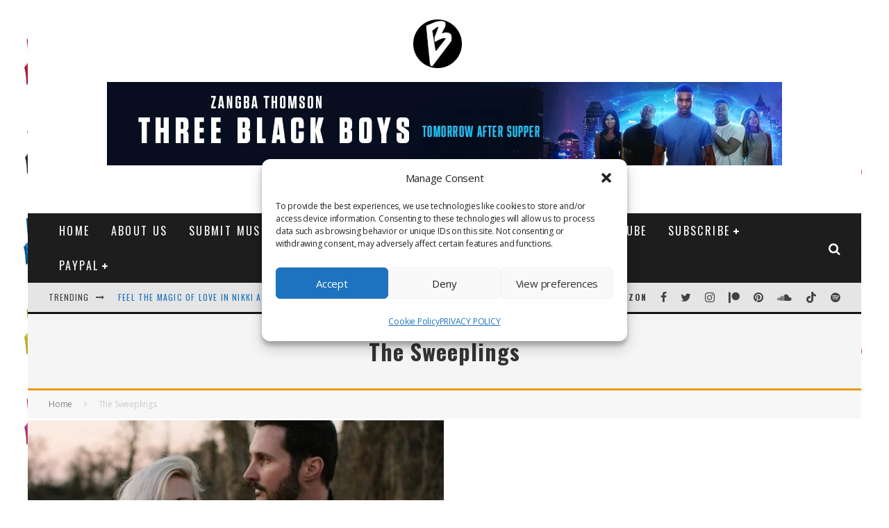

--- FILE ---
content_type: text/html; charset=UTF-8
request_url: https://www.bongminesentertainment.com/wp-admin/admin-ajax.php
body_size: -159
content:
{"type":"success","notify":[],"timing":"Results were generated in 1.93 seconds (0.01\/link)"}

--- FILE ---
content_type: text/html; charset=utf-8
request_url: https://www.google.com/recaptcha/api2/aframe
body_size: 267
content:
<!DOCTYPE HTML><html><head><meta http-equiv="content-type" content="text/html; charset=UTF-8"></head><body><script nonce="L7MjcQkEi9iggpcjuS8YMQ">/** Anti-fraud and anti-abuse applications only. See google.com/recaptcha */ try{var clients={'sodar':'https://pagead2.googlesyndication.com/pagead/sodar?'};window.addEventListener("message",function(a){try{if(a.source===window.parent){var b=JSON.parse(a.data);var c=clients[b['id']];if(c){var d=document.createElement('img');d.src=c+b['params']+'&rc='+(localStorage.getItem("rc::a")?sessionStorage.getItem("rc::b"):"");window.document.body.appendChild(d);sessionStorage.setItem("rc::e",parseInt(sessionStorage.getItem("rc::e")||0)+1);localStorage.setItem("rc::h",'1769663629354');}}}catch(b){}});window.parent.postMessage("_grecaptcha_ready", "*");}catch(b){}</script></body></html>

--- FILE ---
content_type: application/javascript; charset=utf-8
request_url: https://fundingchoicesmessages.google.com/f/AGSKWxXI9ftgF2DRs6RwInKQpe0mIaj1eT-NKXs79y8oLsdr9DD-zMPfcKgUI0djOleWkBafkIXnFlsn_txkBes3skS4N7s4NjtQT8pan_NYq5UigFbys7H1PyH1skyIBA_tR_nm_akpXg==?fccs=W251bGwsbnVsbCxudWxsLG51bGwsbnVsbCxudWxsLFsxNzY5NjYzNjI3LDMwNDAwMDAwMF0sbnVsbCxudWxsLG51bGwsW251bGwsWzcsNl0sbnVsbCxudWxsLG51bGwsbnVsbCxudWxsLG51bGwsbnVsbCxudWxsLG51bGwsMV0sImh0dHBzOi8vd3d3LmJvbmdtaW5lc2VudGVydGFpbm1lbnQuY29tL3RhZy90aGUtc3dlZXBsaW5ncy8iLG51bGwsW1s4LCJvMVpRSzlJWHhXTSJdLFs5LCJlbi1VUyJdLFsxNiwiWzEsMSwxXSJdLFsxOSwiMiJdLFsxNywiWzBdIl0sWzI0LCIiXSxbMjUsIltbMzEwNjE2OTBdXSJdLFsyOSwiZmFsc2UiXV1d
body_size: 126
content:
if (typeof __googlefc.fcKernelManager.run === 'function') {"use strict";this.default_ContributorServingResponseClientJs=this.default_ContributorServingResponseClientJs||{};(function(_){var window=this;
try{
var qp=function(a){this.A=_.t(a)};_.u(qp,_.J);var rp=function(a){this.A=_.t(a)};_.u(rp,_.J);rp.prototype.getWhitelistStatus=function(){return _.F(this,2)};var sp=function(a){this.A=_.t(a)};_.u(sp,_.J);var tp=_.ed(sp),up=function(a,b,c){this.B=a;this.j=_.A(b,qp,1);this.l=_.A(b,_.Pk,3);this.F=_.A(b,rp,4);a=this.B.location.hostname;this.D=_.Fg(this.j,2)&&_.O(this.j,2)!==""?_.O(this.j,2):a;a=new _.Qg(_.Qk(this.l));this.C=new _.dh(_.q.document,this.D,a);this.console=null;this.o=new _.mp(this.B,c,a)};
up.prototype.run=function(){if(_.O(this.j,3)){var a=this.C,b=_.O(this.j,3),c=_.fh(a),d=new _.Wg;b=_.hg(d,1,b);c=_.C(c,1,b);_.jh(a,c)}else _.gh(this.C,"FCNEC");_.op(this.o,_.A(this.l,_.De,1),this.l.getDefaultConsentRevocationText(),this.l.getDefaultConsentRevocationCloseText(),this.l.getDefaultConsentRevocationAttestationText(),this.D);_.pp(this.o,_.F(this.F,1),this.F.getWhitelistStatus());var e;a=(e=this.B.googlefc)==null?void 0:e.__executeManualDeployment;a!==void 0&&typeof a==="function"&&_.To(this.o.G,
"manualDeploymentApi")};var vp=function(){};vp.prototype.run=function(a,b,c){var d;return _.v(function(e){d=tp(b);(new up(a,d,c)).run();return e.return({})})};_.Tk(7,new vp);
}catch(e){_._DumpException(e)}
}).call(this,this.default_ContributorServingResponseClientJs);
// Google Inc.

//# sourceURL=/_/mss/boq-content-ads-contributor/_/js/k=boq-content-ads-contributor.ContributorServingResponseClientJs.en_US.o1ZQK9IXxWM.es5.O/d=1/exm=ad_blocking_detection_executable,kernel_loader,loader_js_executable/ed=1/rs=AJlcJMzkWD0vxt1gVcfmiBA6nHi7pe9_aQ/m=cookie_refresh_executable
__googlefc.fcKernelManager.run('\x5b\x5b\x5b7,\x22\x5b\x5bnull,\\\x22bongminesentertainment.com\\\x22,\\\x22AKsRol9vE9HE1Dc3l79KXB2yPqcT_G8P_gSUQjgPhNBfTqRUqiZZ70B_gnBI4U313MKeXz6D7IRAJsjN3CrcUTdFYyVhiiO5dNfLirsHBED-4GOjG0ahKneca2mA2dF0xXXdtg8cze9ng_MaKsW-SF_Dnn-gC4Hqlg\\\\u003d\\\\u003d\\\x22\x5d,null,\x5b\x5bnull,null,null,\\\x22https:\/\/fundingchoicesmessages.google.com\/f\/AGSKWxW45HsO2IaUnKEy5rZForl0LcfNRiVkS8nht_d4ub5nOhLoZwhEqcX8ox8c7LHrUaV71bUUTChCAC0L9WqebgdW8KgFQFJjLIQl14FZfDjFiKEwDzkGeZ5U7OcQehlHiNmn2YvnjQ\\\\u003d\\\\u003d\\\x22\x5d,null,null,\x5bnull,null,null,\\\x22https:\/\/fundingchoicesmessages.google.com\/el\/AGSKWxX3DVAG5ymAl5ufX_nPlA8UPY8QUwr8LG1tSzC0EZUZriFtDVt5ThjBd_fOB25OUsTZqFpTUEgmVQa_5hTi0M0fqhIkTMbySECAjkBikIEsu64a7jsQiUXzffgm8eD5et7B9cZTyA\\\\u003d\\\\u003d\\\x22\x5d,null,\x5bnull,\x5b7,6\x5d,null,null,null,null,null,null,null,null,null,1\x5d\x5d,\x5b3,1\x5d\x5d\x22\x5d\x5d,\x5bnull,null,null,\x22https:\/\/fundingchoicesmessages.google.com\/f\/AGSKWxVO3oGP59Z3E5w8uO2mbRDoA7S-sZCrzdeKes8CqacUTA5ITeTRfJHzoeZ2waI6DzWFsCh4cVzGbsUc1Yyu1GFfA5mR_C9czM_VvDM1TOzlqI4h7snNTQL7nnFlQMUxewrCtjGNTQ\\u003d\\u003d\x22\x5d\x5d');}

--- FILE ---
content_type: application/javascript
request_url: https://go.ezodn.com/beardeddragon/iguana.js?cb=a5b6a2e446
body_size: 37023
content:
try { var ezVideoPlayer;(()=>{"use strict";var e={d:(t,i)=>{for(var o in i)e.o(i,o)&&!e.o(t,o)&&Object.defineProperty(t,o,{enumerable:!0,get:i[o]})},o:(e,t)=>Object.prototype.hasOwnProperty.call(e,t),r:e=>{"undefined"!==typeof Symbol&&Symbol.toStringTag&&Object.defineProperty(e,Symbol.toStringTag,{value:"Module"}),Object.defineProperty(e,"__esModule",{value:!0})}},t={};function i(){return navigator.userAgent.match(/iPhone|iPad|iPod/i)}function o(){return navigator.userAgent.match(/Android/i)||navigator.userAgent.match(/BlackBerry/i)||i()||navigator.userAgent.match(/Opera Mini/i)||navigator.userAgent.match(/IEMobile/i)}function n(){const e=navigator.userAgent;return i()||/Safari/.test(e)&&!/Chrome/.test(e)&&!/Edge/.test(e)}function a(){let e=new RegExp("(googlebot/|bot|Googlebot-Mobile|Googlebot-Image|Google favicon|Mediapartners-Google|bingbot|slurp|java|wget|curl|Commons-HttpClient|Python-urllib|libwww|httpunit|nutch|phpcrawl|msnbot|jyxobot|FAST-WebCrawler|FAST Enterprise Crawler|biglotron|teoma|convera|seekbot|gigablast|exabot|ngbot|ia_archiver|GingerCrawler|webmon |httrack|webcrawler|grub.org|UsineNouvelleCrawler|antibot|netresearchserver|speedy|fluffy|bibnum.bnf|findlink|msrbot|panscient|yacybot|AISearchBot|IOI|ips-agent|tagoobot|MJ12bot|dotbot|woriobot|yanga|buzzbot|mlbot|yandexbot|purebot|Linguee Bot|Voyager|CyberPatrol|voilabot|baiduspider|citeseerxbot|spbot|twengabot|postrank|turnitinbot|scribdbot|page2rss|sitebot|linkdex|Adidxbot|blekkobot|ezooms|dotbot|Mail.RU_Bot|discobot|heritrix|findthatfile|europarchive.org|NerdByNature.Bot|sistrix crawler|ahrefsbot|Aboundex|domaincrawler|wbsearchbot|summify|ccbot|edisterbot|seznambot|ec2linkfinder|gslfbot|aihitbot|intelium_bot|facebookexternalhit|yeti|RetrevoPageAnalyzer|lb-spider|sogou|lssbot|careerbot|wotbox|wocbot|ichiro|DuckDuckBot|lssrocketcrawler|drupact|webcompanycrawler|acoonbot|openindexspider|gnam gnam spider|web-archive-net.com.bot|backlinkcrawler|coccoc|integromedb|content crawler spider|toplistbot|seokicks-robot|it2media-domain-crawler|ip-web-crawler.com|siteexplorer.info|elisabot|proximic|changedetection|blexbot|arabot|WeSEE:Search|niki-bot|CrystalSemanticsBot|rogerbot|360Spider|psbot|InterfaxScanBot|Lipperhey SEO Service|CC Metadata Scaper|g00g1e.net|GrapeshotCrawler|urlappendbot|brainobot|fr-crawler|binlar|SimpleCrawler|Livelapbot|Twitterbot|cXensebot|smtbot|bnf.fr_bot|A6-Indexer|ADmantX|Facebot|Twitterbot|OrangeBot|memorybot|AdvBot|MegaIndex|SemanticScholarBot|ltx71|nerdybot|xovibot|BUbiNG|Qwantify|archive.org_bot|Applebot|TweetmemeBot|crawler4j|findxbot|SemrushBot|yoozBot|lipperhey|y!j-asr|Domain Re-Animator Bot|AddThis)","i"),t=navigator.userAgent;return!!e.test(t)}e.r(t),e.d(t,{Init:()=>Ct,insertHTMLBelowFold:()=>wt});const r="ezvideojs",s={BOTTOM_RIGHT:1,BOTTOM_LEFT:2,TOP_RIGHT:3,TOP_LEFT:4,BOTTOM_CENTER:5,WIDE_TOP:6};s.BOTTOM_LEFT,s.TOP_LEFT,s.BOTTOM_RIGHT,s.TOP_RIGHT;var l=new Blob([new Uint8Array([255,227,24,196,0,0,0,3,72,1,64,0,0,4,132,16,31,227,192,225,76,255,67,12,255,221,27,255,228,97,73,63,255,195,131,69,192,232,223,255,255,207,102,239,255,255,255,101,158,206,70,20,59,255,254,95,70,149,66,4,16,128,0,2,2,32,240,138,255,36,106,183,255,227,24,196,59,11,34,62,80,49,135,40,0,253,29,191,209,200,141,71,7,255,252,152,74,15,130,33,185,6,63,255,252,195,70,203,86,53,15,255,255,247,103,76,121,64,32,47,255,34,227,194,209,138,76,65,77,69,51,46,57,55,170,170,170,170,170,170,170,170,170,170,255,227,24,196,73,13,153,210,100,81,135,56,0,170,170,170,170,170,170,170,170,170,170,170,170,170,170,170,170,170,170,170,170,170,170,170,170,170,170,170,170,170,170,170,170,170,170,170,170,170,170,170,170,170,170,170,170,170,170,170,170,170,170,170,170,170,170,170,170,170,170,170])],{type:"audio/mpeg"}),d=new Blob([new Uint8Array([0,0,0,28,102,116,121,112,105,115,111,109,0,0,2,0,105,115,111,109,105,115,111,50,109,112,52,49,0,0,0,8,102,114,101,101,0,0,2,239,109,100,97,116,33,16,5,32,164,27,255,192,0,0,0,0,0,0,0,0,0,0,0,0,0,0,0,0,0,0,0,0,0,0,0,0,0,0,0,0,0,0,0,0,0,0,0,0,0,0,0,0,0,0,0,0,0,0,0,0,0,0,0,0,0,0,0,0,0,0,0,0,0,0,0,0,0,0,0,0,0,0,0,0,0,0,0,0,0,0,0,0,0,0,0,0,0,0,0,0,0,0,0,0,0,0,0,0,0,0,0,0,0,0,0,0,0,0,0,0,0,0,0,0,0,0,0,0,0,0,0,0,0,0,0,0,0,0,0,0,0,0,0,0,0,0,0,0,0,0,0,0,0,0,0,0,0,0,0,0,0,0,0,0,0,0,0,0,0,0,0,0,0,0,0,0,0,0,0,0,0,0,0,0,0,0,0,0,0,0,0,0,0,0,0,0,0,0,0,0,0,0,0,0,0,0,0,0,0,0,0,0,0,0,0,0,0,0,0,0,0,0,0,0,0,0,0,0,0,0,0,0,0,0,0,0,0,0,0,0,0,0,0,0,0,0,0,0,0,0,0,0,0,0,0,0,0,0,0,0,0,0,0,0,0,0,0,0,0,0,0,0,0,0,0,0,0,0,0,0,55,167,0,0,0,0,0,0,0,0,0,0,0,0,0,0,0,0,0,0,0,0,0,0,0,0,0,0,0,0,0,0,0,0,0,0,0,0,0,0,0,0,0,0,0,0,0,0,0,0,0,0,0,0,0,0,0,0,0,0,0,0,0,0,0,0,0,0,0,0,0,0,0,0,0,0,0,0,0,0,0,0,0,0,0,0,0,0,0,0,0,0,0,0,112,33,16,5,32,164,27,255,192,0,0,0,0,0,0,0,0,0,0,0,0,0,0,0,0,0,0,0,0,0,0,0,0,0,0,0,0,0,0,0,0,0,0,0,0,0,0,0,0,0,0,0,0,0,0,0,0,0,0,0,0,0,0,0,0,0,0,0,0,0,0,0,0,0,0,0,0,0,0,0,0,0,0,0,0,0,0,0,0,0,0,0,0,0,0,0,0,0,0,0,0,0,0,0,0,0,0,0,0,0,0,0,0,0,0,0,0,0,0,0,0,0,0,0,0,0,0,0,0,0,0,0,0,0,0,0,0,0,0,0,0,0,0,0,0,0,0,0,0,0,0,0,0,0,0,0,0,0,0,0,0,0,0,0,0,0,0,0,0,0,0,0,0,0,0,0,0,0,0,0,0,0,0,0,0,0,0,0,0,0,0,0,0,0,0,0,0,0,0,0,0,0,0,0,0,0,0,0,0,0,0,0,0,0,0,0,0,0,0,0,0,0,0,0,0,0,0,0,0,0,0,0,0,0,0,0,0,0,0,0,0,0,0,0,0,0,0,0,0,0,0,0,0,0,0,0,0,0,0,0,0,0,0,0,0,0,0,0,0,0,0,0,0,0,0,0,0,55,167,128,0,0,0,0,0,0,0,0,0,0,0,0,0,0,0,0,0,0,0,0,0,0,0,0,0,0,0,0,0,0,0,0,0,0,0,0,0,0,0,0,0,0,0,0,0,0,0,0,0,0,0,0,0,0,0,0,0,0,0,0,0,0,0,0,0,0,0,0,0,0,0,0,0,0,0,0,0,0,0,0,0,0,0,0,0,0,0,0,0,0,0,0,112,0,0,2,194,109,111,111,118,0,0,0,108,109,118,104,100,0,0,0,0,0,0,0,0,0,0,0,0,0,0,3,232,0,0,0,47,0,1,0,0,1,0,0,0,0,0,0,0,0,0,0,0,0,1,0,0,0,0,0,0,0,0,0,0,0,0,0,0,0,1,0,0,0,0,0,0,0,0,0,0,0,0,0,0,64,0,0,0,0,0,0,0,0,0,0,0,0,0,0,0,0,0,0,0,0,0,0,0,0,0,0,0,0,0,0,3,0,0,1,236,116,114,97,107,0,0,0,92,116,107,104,100,0,0,0,3,0,0,0,0,0,0,0,0,0,0,0,2,0,0,0,0,0,0,0,47,0,0,0,0,0,0,0,0,0,0,0,1,1,0,0,0,0,1,0,0,0,0,0,0,0,0,0,0,0,0,0,0,0,1,0,0,0,0,0,0,0,0,0,0,0,0,0,0,64,0,0,0,0,0,0,0,0,0,0,0,0,0,0,36,101,100,116,115,0,0,0,28,101,108,115,116,0,0,0,0,0,0,0,1,0,0,0,47,0,0,0,0,0,1,0,0,0,0,1,100,109,100,105,97,0,0,0,32,109,100,104,100,0,0,0,0,0,0,0,0,0,0,0,0,0,0,172,68,0,0,8,0,85,196,0,0,0,0,0,45,104,100,108,114,0,0,0,0,0,0,0,0,115,111,117,110,0,0,0,0,0,0,0,0,0,0,0,0,83,111,117,110,100,72,97,110,100,108,101,114,0,0,0,1,15,109,105,110,102,0,0,0,16,115,109,104,100,0,0,0,0,0,0,0,0,0,0,0,36,100,105,110,102,0,0,0,28,100,114,101,102,0,0,0,0,0,0,0,1,0,0,0,12,117,114,108,32,0,0,0,1,0,0,0,211,115,116,98,108,0,0,0,103,115,116,115,100,0,0,0,0,0,0,0,1,0,0,0,87,109,112,52,97,0,0,0,0,0,0,0,1,0,0,0,0,0,0,0,0,0,2,0,16,0,0,0,0,172,68,0,0,0,0,0,51,101,115,100,115,0,0,0,0,3,128,128,128,34,0,2,0,4,128,128,128,20,64,21,0,0,0,0,1,244,0,0,1,243,249,5,128,128,128,2,18,16,6,128,128,128,1,2,0,0,0,24,115,116,116,115,0,0,0,0,0,0,0,1,0,0,0,2,0,0,4,0,0,0,0,28,115,116,115,99,0,0,0,0,0,0,0,1,0,0,0,1,0,0,0,2,0,0,0,1,0,0,0,28,115,116,115,122,0,0,0,0,0,0,0,0,0,0,0,2,0,0,1,115,0,0,1,116,0,0,0,20,115,116,99,111,0,0,0,0,0,0,0,1,0,0,0,44,0,0,0,98,117,100,116,97,0,0,0,90,109,101,116,97,0,0,0,0,0,0,0,33,104,100,108,114,0,0,0,0,0,0,0,0,109,100,105,114,97,112,112,108,0,0,0,0,0,0,0,0,0,0,0,0,45,105,108,115,116,0,0,0,37,169,116,111,111,0,0,0,29,100,97,116,97,0,0,0,1,0,0,0,0,76,97,118,102,53,54,46,52,48,46,49,48,49])],{type:"video/mp4"});function c(e){return Object.assign({muted:!1,timeout:250,inline:!1},e)}function u(e,t){var i=e.muted,o=e.timeout,n=e.inline,a=t(),r=a.element,s=a.source,l=void 0,d=void 0,c=void 0;return r.muted=i,!0===i&&r.setAttribute("muted","muted"),!0===n&&r.setAttribute("playsinline","playsinline"),r.src=s,new Promise((function(e){l=r.play(),d=setTimeout((function(){c(!1,new Error("Timeout "+o+" ms has been reached"))}),o),c=function(t){var i=arguments.length>1&&void 0!==arguments[1]?arguments[1]:null;r.remove(),r.srcObject=null,clearTimeout(d),e({result:t,error:i})},void 0!==l?l.then((function(){return c(!0)})).catch((function(e){return c(!1,e)})):c(!0)}))}const h={audio:function(e){return u(e=c(e),(function(){return{element:document.createElement("audio"),source:URL.createObjectURL(l)}}))},video:function(e){return u(e=c(e),(function(){return{element:document.createElement("video"),source:URL.createObjectURL(d)}}))}},p=0,m=1,y=2,g=1,f=450,v=400,w=.4,P=384,b=250,C="450px",I=.7,E=400,z=400,_=["div","span","p","article","section","aside","main","ul","ol","h1","h2","h3","h4","h5","h6","table"],x=["header","footer","li","form","nav","script","code","pre","picture","figure","video"],V=["ez-CCPA"],S=["header","navbar","top-bar","site-header","main-navigation","footer","site-footer","bottom-bar","footer-nav","footer-widgets","menu","nav-menu","main-menu","dropdown-menu","side-menu"],T=["footer",".footer-nav",".footer-widgets",".site-footer",".footer"];function k(e){return"URLSearchParams"in window&&new URLSearchParams(window.location.search).get(e)||null}async function $(e){let t=arguments.length>1&&void 0!==arguments[1]?arguments[1]:void 0,i=document.createElement("span");function n(){let e=arguments.length>0&&void 0!==arguments[0]?arguments[0]:void 0;!function(){if(window.EzoicMagicPlayerExclusionSelectors)for(var e=0;e<window.EzoicMagicPlayerExclusionSelectors.length;e++)try{for(var t=document.querySelectorAll(window.EzoicMagicPlayerExclusionSelectors[e]),i=0;i<t.length;i++)t[i].setAttribute("data-ezoic-video-excluded","1")}catch(n){F("magic: Invalid selector:",window.EzoicMagicPlayerExclusionSelectors[e],"; Error:",n)}try{t=document.querySelectorAll('[id^="ezoic-pub-ad-placeholder-"], .ezoic-ad.adtester-container');var o=Array.from(t).filter((e=>!e.hasAttribute("data-ezhumixplayerlocation")));for(e=0;e<o.length;e++)o[e].setAttribute("data-ezoic-video-excluded","1")}catch(n){F("magic: Invalid selector when excluding ezoic ads spans, Error:",n)}try{for(t=document.querySelectorAll("[data-ez-ph-id]"),e=0;e<t.length;e++)t[e].setAttribute("data-ezoic-video-excluded","1")}catch(n){F("magic: Invalid selector when excluding ezoic ads elements, Error:",n)}}(),function(){if(window.EzoicMagicPlayerInclusionSelectors)for(var e=0;e<window.EzoicMagicPlayerInclusionSelectors.length;e++)try{for(var t=document.querySelectorAll(window.EzoicMagicPlayerInclusionSelectors[e]),i=0;i<t.length;i++)t[i].setAttribute("data-ezoic-video-included","1")}catch(o){F("magic: Invalid selector:",window.EzoicMagicPlayerInclusionSelectors[e],"; Error:",o)}(t=document.querySelectorAll("[data-ezhumixplayerlocation]")).forEach((e=>{e.setAttribute("data-ezoic-video-included","1")}))}();var t=null,i=9999999999;let n=E;o()&&(n=z);var a=document.querySelectorAll(".ez-video-placeholder-marker, [data-ezhumixplayerlocation]"),r=e||window.EzoicPreferredLocation||1;F("magic: preferredViewports",r=k("ez_magic_viewports")||r);var l=window.innerHeight*r,d=Math.max(document.documentElement.scrollHeight,document.documentElement.offsetHeight,document.body.scrollHeight);l>d&&(F("magic: the document is too short for the preferred height, placing at the end of the document"),l=d-200),F("magic: preferredHeight",l,"window.innerHeight",window.innerHeight,"pageHeight",d,"preferredViewports",r);var c=l-.5*n;let u=function(){let e=document.querySelectorAll('meta[name="robots"]'),t=!1;for(let a=0;a<e.length;a++){let i=e[a].getAttribute("content");if(i&&i.includes("max-image-preview:large")){t=!0;break}}if(!t)return F("does not have large image preview setting enabled"),null;const i=[".entry-header img",".td-post-featured-image img",".article__gallery img","img.wp-post-image",".article__cover img",".gallery__image_picture img",".et_pb_title_featured_container img",".featured-image img","img.featured",".post-thumbnail img",".post-header img",".cover-image img",".hero img",".banner img",".post > img:only-child",".article > img:only-child",".main > img:only-child","header img","figure.wp-block-image img","figure.wp-block-cover img",'img[data-featured="true"]','img[rel="featured"]'],o=2*window.innerHeight;let n=[];if(i.forEach((e=>{const t=document.querySelectorAll(e);n=n.concat(Array.from(t))})),n=[...new Set(n)],0===n.length)return F("no images found in the query"),null;if(n=n.filter((e=>{const t=e.getBoundingClientRect(),i=window.pageYOffset||document.documentElement.scrollTop||0,n=t.top+i;if(n>o)return F("filtered out img: ",e,` imageTopPosition: ${n}, positionThreshold: ${o}`),!1;const a=e.naturalWidth/e.naturalHeight;return t.width>200&&t.height>180&&a>.5&&!e.classList.contains("avatar")&&!e.classList.contains("icon")&&!e.closest(".thumbnails, .sidebar, .footer")})),0===n.length)return console.log("no suitable images after filtering"),null;return n.sort(((e,t)=>{const i=e.getBoundingClientRect(),o=t.getBoundingClientRect();return i.top+i.left-(o.top+o.left)})),n[0]}();if(u){let e=u.getBoundingClientRect(),t=Math.max(c,e.bottom+window.scrollY),i=Math.round(t-c),o=Math.round(c);window._ezaq&&window.__ez&&window.__ez.bit&&__ez.bit.Add(_ezaq.page_view_id,[new __ezDotData("delta_target_hmx_feat_img",i),new __ezDotData("old_target_hmx_feat_img",o)]),F("featured image identified was",u,`old target position: ${c}. new: ${t}`),c=t}else F("no featured image on the page",u);var h=l+n*(1+r),[t,i]=s(a,t,i,c);if(!t||i>h)var[t,i]=s(document.querySelectorAll("body *"),t,i,c);else F("magic: Found publisher placeholder that is good enough");return F("magic: found location. Will be placed at: element",t,"which has top position of:",i,"and needs to be below:",c),t}function a(e,t){let i=t.querySelectorAll("*").length,o=r(t,i,[]);if(0==o.length)return e;for(var n=[],a=0;a<o.length;a++){for(var s=!1,l=0;l<o.length;l++)if(a!=l&&o[a].contains(o[l])){s=!0;break}s||n.push(o[a])}var d=null;for(a=0;a<n.length;a++){var c=n[a].getBoundingClientRect();c.width>e&&(e=c.width,d=n[a])}return F("magic: content width is",e,d),e}function r(e,t,i){var o=e.querySelectorAll("*"),n=e.children,a=e.getBoundingClientRect();if(o.length>.33*t&&a.top<500&&!m(e)&&!p(e)){i.push(e);for(var s=0;s<n.length;s++)r(n[s],t,i)}return i}function s(e,t,i,n){let r=w,s=f,y=v;o()&&(r=I,s=P,y=b);const g=window.innerWidth;var C=a(0,document.body);F("magic: content width is ",C,"viewportWidth is ",g,"thresholdWidthMinPixels is ",y),C<y&&(F("magic: content width changed to viewport width"),C=g),F("getting min threshold width: ",r*g,s,.66*C);var E=Math.min(r*g,s,.66*C);E<y&&(E=y),F("magic: Finding element below fold with width! (pizza) >= "+E+"px and fold position >= "+n+"px");let z=1/0,_=null;if(window.__ez&&window.__ez.tf&&window.__ez.tf.vidAbvFoot){document.querySelectorAll(T.join(",")).forEach((e=>{let t=e.getBoundingClientRect();t.top<z&&(_=e,z=t.top)})),F(`magic: footer is ${_} with top ${z}. player must be above it.`)}for(const o of e){const e=o.getBoundingClientRect();(o.hasAttribute("data-ezhumixplayerlocation")||o.classList.contains("ez-video-placeholder-marker"))&&(e.width=E);let a=e.top<z;e.top>=n&&e.width>=E&&e.top<i&&h(o)&&!m(o)&&!u(o)&&!c(o)&&!p(o)&&l(o,n)&&!d(o)&&a&&(i=e.top,t=o)}return[t,i]}function l(e,t){for(const i of e.children){const e=i.getBoundingClientRect();if(!(0==e.width||0==e.height)&&e.top<t-100)return F("magic: dissalowed because child top: "+e.top+" < targetPosition-100: "+t),!1}return!0}function d(e){for(;e;){const t=window.getComputedStyle(e);if(parseInt(t.height)>450)return!1;if("none"!==t.backgroundImage)return!0;e=e.parentElement}return!1}function c(e){var t=e.getBoundingClientRect(),i=e.previousElementSibling;if(i){var o=i.getBoundingClientRect();if(t.top<o.bottom-30)return F("magic: dissalowed because element is overlapping: "+e),!0}return!1}function u(e){if(e.hasAttribute("data-ezoic-video-included")||e.classList.contains("ez-video-placeholder-marker"))return!1;let t=!window.EzoicMagicPlayerInclusionSelectors||0===window.EzoicMagicPlayerInclusionSelectors.length;for(;e;){if(V.includes(e.id))return!0;if(!e.hasAttribute("data-ezoic-video-included")&&x.includes(e.tagName.toLowerCase())||e.hasAttribute("data-ezoic-video-excluded"))return!0;t=t||e.hasAttribute("data-ezoic-video-included");for(var i=0;i<S.length;i++)if(e.classList.contains(S[i]))return F("magic: dissalowed because element has disallowed class: "+e),!0;e=e.parentElement}return!t}function h(e){return!!_.includes(e.tagName.toLowerCase())}function p(e){for(;e;){var t=window.getComputedStyle(e);if(("fixed"===t.position||"sticky"===t.position||"absolute"===t.position)&&!e.hasAttribute("data-ezoic-video-included"))return F("magic: dissalowed because element is floating: "+e+" classes: "+e.classList),!0;e=e.parentElement}return!1}function m(e){var t=!(e.offsetWidth||e.offsetHeight||e.getClientRects().length);return t&&F("magic: dissalowed because element is invisible: "+e),t}function y(){const a=n(t);if(a&&a.parentNode){var r=!1;let t=window.getComputedStyle(a.parentNode),o=window.getComputedStyle(a);"grid"===t.display&&(r=!0,i.style="grid-column: 1/-1;"),(r=r||"grid"===t.display||"flex"===t.display)&&(F(`setting the order of the player's insert span to ${o.order}`),i.style.order=o.order),e instanceof Node?i.appendChild(e):i.innerHTML=e,a.parentNode.insertBefore(i,a);let n=function(e){if(!(e instanceof Element))throw new Error("Invalid input: not a DOM element");let t=e;for(;t.parentElement;){const i=t.parentElement;if(i===document.body)break;if(i.clientHeight<e.clientHeight){if("0px"!=window.getComputedStyle(i).height)return i}t=i}return null}(i);if(null!=n){if("0px"!=window.getComputedStyle(n).height){const e=5;F("magic: setting min height for ancestor element so that player doesn't overflow:",n),n.style.minHeight=e+n.scrollHeight+"px",A()&&(n.dataset.hmxplayer="added override to min height so that that the player won't overflow")}}return function(e){if(!e.hasAttribute("data-ezhumixplayerlocation"))return;for(;e.firstChild;)e.removeChild(e.firstChild);const t=e.id.match(/\d+$/)[0];document.querySelectorAll(`[data-ez-ph-id="${t}"]`).forEach((e=>{e.remove()}))}(a),function(e){if(!e.hasAttribute("data-ezhumixplayerlocation"))return;const t=e.parentElement;t.classList.contains("adslot")&&(t.classList.remove("adslot"),t.removeAttribute("id"))}(a),F("magic: Magic JS inserter placed magic player below fold",a),a.offsetWidth?parseInt(a.offsetWidth):parseInt(C)}if(!window.EzoicMagicPlayerInclusionSelectors||0===window.EzoicMagicPlayerInclusionSelectors.length){let t=!1;for(let e=0;e<T.length;e++){if(document.body.querySelector(T)){t=!0;break}}var s=window.EzoicPreferredLocation||1;if(!t&&1==s){let t=E;return o()&&(t=z),window.innerHeight-.5*t<Math.max(document.documentElement.scrollHeight,document.documentElement.offsetHeight,document.body.scrollHeight)&&(e instanceof Node?i.appendChild(e):i.innerHTML=e,F("magic: inserting to the end of the body, since there are no other good candidates"),document.body.appendChild(i)),document.body.offsetWidth?parseInt(document.body.offsetWidth):parseInt(C)}return F("magic: Magic JS inserter couldn't find a good element to insert into"),!1}}i.className="humix-universal-js-insert",i.style="display: block;padding:30px 0px;text-align:center;margin:0 auto;box-sizing:border-box;min-width:0;min-inline-size:0;max-inline-size:100%;width:min(768px,80vw,100%);contain:inline-size;";let g=!1;var $;return g=y(),g||(await($=300,new Promise((e=>setTimeout(e,$)))),F("magic: trying to place below fold again"),g=y()),g}async function L(e){let t=arguments.length>1&&void 0!==arguments[1]?arguments[1]:void 0;const i=k("ez_video_offload");if("1"===i||"true"===i)return F("magic: video insertion disabled by ez_video_offload="+i+" parameter"),!1;for(var n=document.querySelectorAll('[id^="humix-vid-"]'),a=0;a<n.length;a++)for(var r=n[a].querySelectorAll("script"),s=0;s<r.length;s++)if(r[s].src.includes("humix.com"))return F("magic: found humix embed, not inserting magic player"),!1;F("Attempting to insert magic player",document.readyState);var l=await $(e,t);if(!!!l){let t=function(){let e=Array.from(document.querySelectorAll("span, div")).filter((e=>{const t=e.classList,i=e.id;return!(t.contains("under_page_title")||t.contains("top_of_page")||t.contains("sidebar")||t.contains("bottom_floating"))&&(t.contains("ezoic-autoinsert-video")||i.startsWith("ezoic-pub-video-placeholder-"))&&(!e.nextElementSibling||!e.nextElementSibling.id.startsWith("ez-video-wrap-"))}));return e.sort(((e,t)=>e.getBoundingClientRect().top-t.getBoundingClientRect().top)),e}();if(0==t.length)return F("No valid video nodes found for magic player, not inserting"),!1;F("Default inserting magic player into",t[0]),t[0].insertAdjacentHTML("afterend",e)}let d=parseInt(C);return d>l&&o()&&(d=l),!0}function A(){return"1"===new URLSearchParams(window.location.search).get("ez_vid_autoinsert_debug")}function F(){if(A()){let e=Array.from(arguments);e.unshift("[Video Player]"),console.log.apply(console,e)}}function B(){if(M()){let e=Array.from(arguments);e.unshift("[Video Player]"),console.log.apply(console,e)}}function M(){return"1"===new URLSearchParams(window.location.search).get("ez_vid_debug")}function O(){return"1"===new URLSearchParams(window.location.search).get("ez_instream_debug")}function R(e){return new Promise(((t,i)=>{let o=new XMLHttpRequest;o.open("GET",e,!0),o.onload=function(){o.status>=200&&o.status<300?t(o.responseText):i(o.statusText)},o.onerror=function(){i(o.statusText)},o.send(null)}))}function j(e,t){return new Promise(((i,o)=>{let n=new XMLHttpRequest;n.open("POST",e,!0),n.setRequestHeader("Content-Type","application/json"),n.onload=function(){n.status>=200&&n.status<300?i(n.responseText):o(n.statusText)},n.onerror=function(){o(n.statusText)},n.send(JSON.stringify(t))}))}function W(){let e=arguments.length>0&&void 0!==arguments[0]&&arguments[0];if(!de(e)&&!ce(e))return!1;try{google.ima}catch(t){return B("google.ima not found, ads will not load"),!1}return!!__ez.vhb||(B("ez.vhb not found, ads will not load"),!1)}function N(e,t,i,o){let n=!1,a=!1;i&&(n=i.autoplay_allowed,a=i.autoplay_allowed_muted),e.video_position_id=t.VideoPlaceholderId,e.is_autoplay=t.IsAutoPlay&&(n||a),e.is_floating=t.IsFloating,e.player_id=t.PlayerId,e.ads_enabled=t.AdsEnabled,e.play_outstream=t.playOutstream,"undefined"===typeof o?(e.ezVideoId=t.VideoContentId,e.title=J(t.VideoTitle),e.video_length=t.VideoDurationMs):(e.ezVideoId=o.VideoContentId,e.title=J(o.Title),e.video_length=o.VideoDurationMs)}function H(e,t){if("undefined"!==typeof e.videojsOptions)return e.videojsOptions;let i=document.getElementById("ez-video-wrap-"+e.PlayerId),o=!1;i&&(o=i.classList.contains("vertical-wrap"));let n=!1,r=!1;t&&(n=t.autoplay_allowed,r=t.autoplay_allowed_muted);let s=!1,l=!e.IsHumixApp,d=!0,c=!1;if(e.IsAutoPlay){s=!("www.flickify.com"==document.location.host||window.is_humix_app)}e.IsFloating&&(l=!1),"undefined"!==typeof isSharedEmbed&&isSharedEmbed&&(d=!1,c=!0);let u={autoplay:!1,muted:s,suppressNotSupportedError:a(),fluid:d,fill:c,resizeManager:!0,playbackRates:[.5,1,1.5,2],liveTracker:!1,children:["mediaLoader","posterImage","textTrackDisplay","loadingSpinner","bigPlayButton","controlBar","resizeManager"],controlBar:{pictureInPictureToggle:l,progressControl:{seekBar:{chapters:q(e)}},skipButtons:!1,skipForward:!1,skipBackward:!1,liveDisplay:!1,seekToLive:!1,liveTracker:!1,customControlSpacer:!1,chaptersButton:!1,descriptionsButton:!1,audioTrackButton:!1,timeDisplayAboveProgress:1!=window._ezaq.form_factor_id,timeControlGroup:e.MagicPlaceholderType!==m}};if(e.IsHumixApp&&(u.playsinline=!0),(e.isPlaylist||e.IsHumixApp&&2!=window._ezaq.form_factor_id)&&(u.aspectRatio="16:9"),o&&(u.aspectRatio="9:16"),u.controlBar.fullscreenToggle={},e.IsHumixApp&&2==window._ezaq.form_factor_id){let t="landscape";t=e.IsVertical?"portrait":"landscape",u.controlBar.fullscreenToggle.orientationLock=t}return function(e){return"1"===new URLSearchParams(window.location.search).get("ez_video_live")||!0===e?.IsLiveStreaming}(e)&&(u.liveTracker=!0,u.liveui=!0,u.controlBar.liveDisplay=!0,u.controlBar.seekToLive=!0),u}function q(e){let t=null,i=e.VideoChapters;if(i&&i.Chapters&&i.EndTimes&&i.StartTimes&&i.Chapters.length>0&&i.Chapters.length==i.StartTimes.length&&i.StartTimes.length==i.EndTimes.length){let e=le(i);if(!e)return t;t={durations:e.durations,texts:e.texts}}return t}function D(e,t){let i=!(arguments.length>2&&void 0!==arguments[2])||arguments[2],o=[],n={};n.error_description=t,e&&"undefined"!==typeof e.ezVideoImpressionId?n.video_impression_id=e.ezVideoImpressionId:n.video_impression_id="00000000-eeee-0000-eeee-000000000000",e&&i&&(e.ezErrorState=!0),"undefined"!==typeof _ezaq&&(n.pageview_id=_ezaq.page_view_id,n.domain_id=_ezaq.domain_id||0,n.url=_ezaq.url),o.push(n),(new Image).src=(window._ez_send_requests_through_ezoic||window.hasOwnProperty("ezIntType")&&"wp"===window.ezIntType||window._ez_sa?"https://g.ezoic.net":window.location.protocol+"//"+document.location.hostname)+"/detroitchicago/ved.gif?e="+encodeURIComponent(JSON.stringify(o))}function U(e,t,i){if(B("Setting up captions plugin for VideoPositionId =",t.VideoPlaceholderId),t.isPlaylist){let e=t.VideoPlaylist;var o={isPlaylist:t.isPlaylist,srcs:e.Videos.map((function(e){for(const t in e.Captions)e.Captions[t].startsWith("/")&&(e.Captions[t]="https://video-streaming.ezoic.com"+e.Captions[t]);return e.Captions}))},n={isPlaylist:t.isPlaylist,srcs:e.Videos.map((function(e){return e.VideoLinksSrc}))}}else{(o={isPlaylist:t.isPlaylist,srcs:[t.Captions]}).srcs.forEach((function(e){for(const t in e)e[t].startsWith("/")&&(e[t]="https://video-streaming.ezoic.com"+e[t])}));n={isPlaylist:t.isPlaylist,srcs:[t.VideoLinksSrc]}}let a=n.srcs.map((function(e){return e?R(e).catch((function(e){return""})):Promise.resolve("")})),r=o.srcs.map((function(e){let t=[];for(let i in e)t.push({lang:i,url:e[i]});return Promise.all(t.map((e=>{let{lang:t,url:i}=e;return i?R(i).then((e=>({lang:t,data:e}))).catch((function(e){return{}})):Promise.resolve({})})))}));Promise.all([Promise.all(a),Promise.all(r)]).then((function(e){let[t,i]=e,o=function(e){return e?"data:text/vtt;base64,"+btoa(unescape(encodeURIComponent(e))):""},n=t.map(o),a=[];for(let r of i){let e={};for(let{lang:t,data:i}of r)t&&i&&(e[t]=o(i));a.push(e)}return[n,a]})).then((function(o){let[a,r]=o,s=a;n.isPlaylist||(s=a[0]);let l=r;n.isPlaylist||(l=r[0]);let d="ez-video-links-"+t.PlayerId;e.vttLinks({src:s,el:document.getElementById(d),onclick:function(e,t){i&&i.handleClickLink&&i.handleClickLink(e,t)},caption:l})}))}function G(e,t,i){let o,n,a,r,s;B("Setting up sharing plugin for VideoPositionId =",t.VideoPlaceholderId);let l=new URL(window.location.href);window.location.href.includes("/video/ezoic/view")?(o=t.VideoContentId,n=J(t.VideoTitle)):(l.hash="ezoic-pub-video-placeholder-"+t.VideoPlaceholderId,"undefined"===typeof i?(o=t.VideoContentId,n=J(t.VideoTitle),a=J(t.VideoDescription),r=t.PreviewURL,l.searchParams.set("ez_vid",o)):(s=e.videos[i],o=s.VideoContentId,n=J(s.Title),a=J(s.Description),r=s.PreviewImage,l.searchParams.set("ez_vid",o),l.searchParams.set("ez_vpid",t.VideoPlaceholderId),l.searchParams.set("ez_vpi",i)));let d={socials:["fbButton","tw","reddit","email","telegram","whatsapp","pinterest"],url:"https://open.video/video/"+o,title:"Video Title Not Set"!==n?n:"",description:a,image:r,embedCode:"<script>(window.openVideoPlayers = window.openVideoPlayers || []).push({ target: document.currentScript, videoID: &quot;"+o+"&quot; });<\/script><script async data-cfasync=&quot;false&quot; src=&quot;https://open.video/video.js&quot;><\/script>"};e.sharePlugin?e.sharePlugin.newOptions(d):e.sharePlugin=e.share(d)}function J(e){return e&&"function"===typeof e.replaceAll?e.replaceAll('"','"'):e}function Y(e,t,i){return function(i){!function(e){if(!e)return;B("[VideoJS]: Applying VideoJS textTracks null protection patches (source-verified)");const t=e.getComponent("OffTextTrackMenuItem");if(t&&t.prototype.handleTracksChange){const e=t.prototype.handleTracksChange;t.prototype.handleTracksChange=function(t){try{const i=this.player();return i?"function"!==typeof i.textTracks?void B("[VideoJS]: OffTextTrackMenuItem textTracks is not a function, safely ignoring tracks change"):e.call(this,t):void B("[VideoJS]: OffTextTrackMenuItem player is null, safely ignoring tracks change during playlist transition")}catch(i){B("[VideoJS]: Exception in OffTextTrackMenuItem.handleTracksChange (playlist transition protection):",i)}},B("[VideoJS]: Successfully patched OffTextTrackMenuItem.prototype.handleTracksChange")}const i=e.getComponent("DescriptionsButton");if(i&&i.prototype.handleTracksChange){const e=i.prototype.handleTracksChange;i.prototype.handleTracksChange=function(t){try{const i=this.player();return i?"function"!==typeof i.textTracks?void B("[VideoJS]: DescriptionsButton textTracks is not a function, safely ignoring tracks change"):e.call(this,t):void B("[VideoJS]: DescriptionsButton player is null, safely ignoring tracks change during playlist transition")}catch(i){B("[VideoJS]: Exception in DescriptionsButton.handleTracksChange (playlist transition protection):",i)}},B("[VideoJS]: Successfully patched DescriptionsButton.prototype.handleTracksChange")}const o=e.getComponent("TextTrackMenuItem");if(o&&o.prototype.handleSelectedLanguageChange){const e=o.prototype.handleSelectedLanguageChange;o.prototype.handleSelectedLanguageChange=function(t){try{return this.player_?e.call(this,t):void B("[VideoJS]: TextTrackMenuItem player_ is null, safely ignoring selected language change during disposal")}catch(i){B("[VideoJS]: Exception in TextTrackMenuItem.handleSelectedLanguageChange (disposal protection):",i)}},B("[VideoJS]: Successfully patched TextTrackMenuItem.prototype.handleSelectedLanguageChange")}if(o&&o.prototype.handleTracksChange){const e=o.prototype.handleTracksChange;o.prototype.handleTracksChange=function(t){try{return this.track?e.call(this,t):void B("[VideoJS]: TextTrackMenuItem track is null, safely ignoring tracks change during disposal")}catch(i){B("[VideoJS]: Exception in TextTrackMenuItem.handleTracksChange (disposal protection):",i)}},B("[VideoJS]: Successfully patched TextTrackMenuItem.prototype.handleTracksChange")}}(i);var o=i(`ez-video-${e.PlayerId}`,H(e,t),(function(){window.isSharedEmbed&&e.MagicPlaceholderType==y&&o.fill(!0);o.el();e.ShouldFullscreenOnPlay&&o.one("play",(function(){o.requestFullscreen()}))}));let n=document.createElement("div");return n.setAttribute("id",`ez-video-ad-container-${e.PlayerId}`),o.el().appendChild(n),o}(videojs)}function K(e,t){if(B("Setting up markers plugin"),!t)return;let i={markerStyle:{width:"4px","background-color":"green"},markers:t.map((t=>{let i=t.timeOffsetSeconds;return-1==i&&(i=e.video_length/1e3),{time:i,text:t.breakID+": "+t.timeOffset}}))};"function"!==typeof e.markers&&e.markers.destroy(),e.markers(i)}function Q(e,t){const i=t.PlayerId;function o(t,i){const o=document.getElementById(t);o&&o.addEventListener("click",(function(t){e.trigger(i)}))}o("vignette-top-title-link-"+i,"clickThroughToHumixPage"),o("watch-on-link-"+i,"clickThroughToHumixPage"),o("control-bar-watchonlink-button-"+i,"clickThroughToHumixPage"),o("ez-lower-title-link-"+i,"clickThroughToHumixPage")}function X(e){return new Promise((function(t,i){var o=new XMLHttpRequest;o.addEventListener("load",(()=>{200===o.status?t(o.responseText):i()})),o.open("GET",e),o.send()}))}function Z(e,t){var i=[];return e.split(/[\r\n][\r\n]/i).forEach((function(e){if(e.match(/([0-9]{2}:)?([0-9]{2}:)?[0-9]{2}(.[0-9]{3})?( ?--> ?)([0-9]{2}:)?([0-9]{2}:)?[0-9]{2}(.[0-9]{3})?[\r\n]{1}.*/gi)){var o=e.split(/[\r\n]/i),n=o[0].split(/ ?--> ?/i),a=n[0],r=n[1],s=function(e,t){let i,o={css:{},data:{}};i=t.indexOf("//")>=0?t.split(/([^\/]*)$/gi).shift():[window.location.protocol,"//",window.location.hostname,window.location.port?":"+window.location.port:"",window.location.pathname].join("").split(/([^\/]*)$/gi).shift()+t.split(/([^\/]*)$/gi).shift();if(e=function(e,t){if(e.indexOf("//")>=0)return e;if(0===t.indexOf("//"))return[t.replace(/\/$/gi,""),te(e,"/")].join("/");if(t.indexOf("//")>0)return[te(t,"/"),te(e,"/")].join("/");return e}(e,i),!e.match(/#xywh=/i))return o.css.background='url("'+e+'")',o;let n=function(e){var t=e.split(/#xywh=/i),i=t[0],o=t[1].match(/[0-9]+/gi);return{x:o[0],y:o[1],w:o[2],h:o[3],image:i}}(e),a=parseInt(n.x),r=parseInt(n.y);return o.data.x=a,o.data.y=r,o.data.image=n.image,o.css.background='url("'+n.image+'") no-repeat -'+n.x+"px -"+n.y+"px",o.css.width=n.w+"px",o.css.height=n.h+"px",o}(o[1],t);i.push({start:ee(a),end:ee(r),css:s.css,data:s.data})}})),i}function ee(e){var t=function(e){var t=e.split("."),i=t[0].split(":");return{milliseconds:parseInt(t[1])||0,seconds:parseInt(i.pop())||0,minutes:parseInt(i.pop())||0,hours:parseInt(i.pop())||0}}(e);return parseInt(3600*t.hours+60*t.minutes+t.seconds+t.milliseconds/1e3)}function te(e,t){var i=[" ","\n","\r","\t","\f","\v","\xa0","\u2000","\u2001","\u2002","\u2003","\u2004","\u2005","\u2006","\u2007","\u2008","\u2009","\u200a","\u200b","\u2028","\u2029","\u3000"].join(""),o=0,n=0;for(e+="",t&&(i=(t+"").replace(/([[\]().?/*{}+$^:])/g,"$1")),o=e.length,n=0;n<o;n++)if(-1===i.indexOf(e.charAt(n))){e=e.substring(n);break}for(n=(o=e.length)-1;n>=0;n--)if(-1===i.indexOf(e.charAt(n))){e=e.substring(0,n+1);break}return-1===i.indexOf(e.charAt(0))?e:""}function ie(){return new Promise((async e=>{"loading"===document.readyState?(B("["+videoObject.VideoPlaceholderId+"]","waiting for document to be ready before inserting magic html"),document.addEventListener("DOMContentLoaded",e)):e()}))}window.hasEzChromeExtListener||(window.addEventListener("message",(e=>{if(e.origin!==window.location.origin)return;const t=e.data;"insertHTMLBelowFold"===t.action&&L(t.html,t.viewport)})),window.hasEzChromeExtListener=!0);const oe=new EventTarget,ne=new MutationObserver((e=>{const t=e.map((e=>e.target)).find((e=>"ins"===e.tagName?.toLowerCase()&&e.hasAttribute("data-anchor-status")));t&&(ne.disconnect(),re(),new MutationObserver(re).observe(t,{attributes:!0,attributeFilter:["style"]}))}));ne.observe(document,{attributes:!0,attributeFilter:["data-anchor-status"],subtree:!0});const ae=new MutationObserver((e=>{const t=e.map((e=>e.target)).find((e=>"iframe"===e.tagName?.toLowerCase()&&"credential_picker_iframe"===e.id));t&&(ae.disconnect(),re(),new MutationObserver(re).observe(t,{attributes:!0,attributeFilter:["style"]}));for(const i of e)for(const e of i.removedNodes)"iframe"===e.tagName?.toLowerCase()&&"credential_picker_iframe"===e.id&&re()}));function re(){oe.dispatchEvent(new CustomEvent("anchor-update"))}function se(){let e=arguments.length>0&&void 0!==arguments[0]?arguments[0]:"ezmob-footer";function t(e){if(!e)return!1;const t=window.getComputedStyle(e);if("none"===t.display||"hidden"===t.visibility||"0"===t.opacity)return!1;const i=e.getBoundingClientRect();return(0!==i.width||0!==i.height)&&!(i.bottom<0||i.right<0||i.left>window.innerWidth||i.top>window.innerHeight)}let i=[];if(e.startsWith("#")){const o=document.getElementById(e.substring(1));o&&t(o)&&(i=[o])}else i=Array.from(document.getElementsByClassName(e)).filter((e=>t(e)));if(0===i.length||"ezmob-footer"===e){const e=Array.from(document.querySelectorAll('[id*="adhesion-bar"]')).filter((e=>t(e)));e.length>0&&(i=e)}if(i.length)return"ezmob-footer"!==e||i.some((e=>e.id&&e.id.includes("adhesion-bar")))?Math.max(...i.map((e=>{const t=e.scrollHeight,i=e.getBoundingClientRect(),o=window.innerHeight-i.top;return Math.max(t,o,0)}))):Math.max(...i.map((e=>e.scrollHeight)),0);{let e=document.querySelector('[data-anchor-status="displayed"]',".ezfound",".adsbygoogle");return e?"bottom"===window.gamAnchorPosition?e.clientHeight+(parseFloat(window.getComputedStyle(e).bottom)||0)+15:Math.max(e.scrollHeight,e.clientHeight,e.offsetHeight):0}}function le(e){if(!e||!e.Chapters||!e.StartTimes||!e.EndTimes||0===e.Chapters.length||e.Chapters.length!==e.StartTimes.length||e.StartTimes.length!==e.EndTimes.length)return null;let t=[],i=[0];for(let n=0;n<e.StartTimes.length-1;n++)t.push(Math.max(e.StartTimes[n+1],e.EndTimes[n])-e.StartTimes[n]);t.push(e.EndTimes[e.EndTimes.length-1]-e.StartTimes[e.StartTimes.length-1]);let o=0;for(let n=0;n<t.length;n++)o+=t[n],i.push(o);return{durations:t,timestamps:i,texts:e.Chapters}}function de(){const e=arguments.length>0&&void 0!==arguments[0]&&arguments[0]?window.__ezOutstream:window.__ezInstream;if("undefined"===typeof e||"undefined"===typeof e.monetizationApproval)return!1;return e.monetizationApproval.MCMApproved}function ce(){const e=arguments.length>0&&void 0!==arguments[0]&&arguments[0]?window.__ezOutstream:window.__ezInstream;if("undefined"===typeof e||"undefined"===typeof e.monetizationApproval)return!1;const t=e.monetizationApproval;return t.HDMApproved||t.HasGoogleEntry}function ue(e,t){e&&t&&"undefined"!==typeof t.Language&&"undefined"!==typeof ezVideo&&("undefined"===typeof ezVideo.playerLanguage&&(ezVideo.playerLanguage={}),ezVideo.playerLanguage[e]=t.Language)}function he(e,t){let i=document.getElementById("ez-video-links-"+t.PlayerId);i&&(e.onAdStarted((()=>i.classList.add("ez-video-link-hide"))),e.onAdCompleted((()=>i.classList.remove("ez-video-link-hide"))))}function pe(e){let t=arguments.length>1&&void 0!==arguments[1]&&arguments[1];return e?e&&e.AdsEnabled?e.AdsEnabled:e.AdsEnabled||de(t)?0:ce(t)?1:0:0}function me(){return new Promise((e=>{"interactive"===document.readyState||"complete"===document.readyState?e():window.addEventListener("load",e)}))}function ye(e){let t=arguments.length>1&&void 0!==arguments[1]?arguments[1]:{};if(!e||!o())return 0;if(e._playerScrollState)return e._playerScrollState.navbarHeight;if(window.is_humix_app)return 0;const i=t.buffer||2,n=t.tolerance||4,a=document.querySelector("header"),r=document.querySelector("nav");function s(e){if(!e)return null;const t=getComputedStyle(e),i=e.getBoundingClientRect().height;return"fixed"===t.position?e:Array.from(e.getElementsByTagName("*")).find((e=>{const t=getComputedStyle(e),o=e.getBoundingClientRect().height;return"fixed"===t.position&&Math.abs(o-i)<=n}))||null}const l=s(a)||s(r),d=[a,r].filter((e=>e&&e.clientHeight<120)).reduce(((e,t)=>!e||t.clientHeight>e.clientHeight?t:e),null),c=l||d,u=c?Math.round(c.getBoundingClientRect().height):0;if(e._playerScrollState={observedEl:c,navbarHeight:u},!c)return console.warn("No header/nav found to observe."),0;if(l===c&&"fixed"===getComputedStyle(l).position){const t=l.getBoundingClientRect().bottom;return e.style.setProperty("top",`${t+i}px`,"important"),u}const h=new IntersectionObserver((t=>{t.forEach((t=>{const o=t.isIntersecting?t.boundingClientRect.bottom+i:0;e.style.setProperty("top",`${o}px`,"important")}))}),{threshold:[0,1]});return h.observe(c),e._playerScrollState.observer=h,u}function ge(e,t,i,o,n){let a=arguments.length>5&&void 0!==arguments[5]?arguments[5]:null;if(!e||!t||!i)return;if(t.MagicPlaceholderType===y||t.MagicPlaceholderType===m)return;if(i.VideoContentId.includes("custom_"))return;let r=null;a&&a.classList&&(r=fe(a)),__ez.vhb.requestBreaksV2({playerId:t.PlayerId,videoId:i.VideoContentId,adsEnabled:pe(t,!1),videoPositionId:t.VideoPlaceholderId,videoIndex:o,isAutoPlay:t.IsAutoPlay,isFloating:!0,adUnit:n,isFirstBreak:!1,isFloatingAdBreaks:!0,floatPosition:r,paramConfig:{}}).then((t=>{e.adRenderer.setFloatingAdBreaks(t)}))}function fe(e){if(!e||!e.classList)return s.BOTTOM_CENTER;const t=Array.from(e.classList).join(" ");return t.includes("ez-float-wide-top")?s.WIDE_TOP:t.includes("ez-float-left")&&t.includes("ez-float-top")?s.TOP_LEFT:t.includes("ez-float-right")&&t.includes("ez-float-top")?s.TOP_RIGHT:t.includes("ez-float-left")?s.BOTTOM_LEFT:t.includes("ez-float-right")?s.BOTTOM_RIGHT:s.BOTTOM_CENTER}function ve(){const e=document.querySelector('video[id^="ez-video-"]');return e||null}function we(e){B("Setting up parent height constraints for player:",e);const t=document.getElementById(`ez-video-container-${e}`),i=document.getElementById(`ez-video-${e}`),o=i?i.querySelector("video"):null;if(!t||!i||!o)return void B("Video elements not found for player",e,"- skipping height constraints");const n=()=>{if(0===o.videoWidth||0===o.videoHeight)return void B("Video dimensions not available yet for player",e,"- skipping");let i=null,n=1/0,a=t.parentElement;for(B("Analyzing parent chain for height constraints for player",e);a&&a!==document.body;){const e=getComputedStyle(a),t=a.getBoundingClientRect().height,o="none"!==e.maxHeight&&"0px"!==e.maxHeight,r="auto"!==e.height&&t>0;(o||r)&&(B(`Found potential constraint: ${a.className||a.tagName} - height: ${t}px, max-height: ${e.maxHeight}`),t<n&&(n=t,i=a,B(`New most restrictive constraint: ${t}px`))),a=a.parentElement}if(!i)return void B("No height constraint parent found for player",e,"- skipping");B("Selected constraint parent for player",e,"height:",n+"px");const r=n,s=i.getBoundingClientRect().width,l=o.videoWidth/o.videoHeight,d=Math.floor(r*l),c=d<s;if(B("Calculated dimensions for player",e,{availableHeight:r,availableWidth:s,aspectRatio:l.toFixed(4),requiredWidth:d,shouldApplyWidthConstraint:c}),!c)return void B("Calculated width",d+"px","exceeds parent width",s+"px","- keeping default 100% width for player",e);const u=`--video-constrained-width-${e}`;document.documentElement.style.setProperty(u,`${d}px`);const h=`\n#ez-video-container-${e}.ez-video-container {\n  max-width: var(${u}) !important;\n  width: auto !important;\n  margin: 0 auto !important;\n  display: flex !important;\n  flex-direction: column !important;\n  align-items: center !important;\n  justify-content: center !important;\n  box-sizing: border-box !important;\n}\n\n#ez-video-${e}.video-js {\n  max-width: var(${u}) !important;\n  width: 100% !important;\n  height: auto !important;\n  box-sizing: border-box !important;\n}`,p=document.getElementById(`ez-video-height-constraint-${e}`);p&&p.remove();const m=document.createElement("style");if(m.id=`ez-video-height-constraint-${e}`,m.textContent=h,document.head.appendChild(m),B("Applied height constraints for player",e),!window._ezVideoResizeListeners){window._ezVideoResizeListeners=new Set;const e=()=>{B("Window resize detected - updating video constraints"),window._ezVideoResizeListeners.forEach((e=>e()))};window.addEventListener("resize",e),B("Global resize listener installed")}window._ezVideoResizeListeners.add((()=>{const t=i.getBoundingClientRect().height,o=Math.floor(t*l);document.documentElement.style.setProperty(u,`${o}px`),B("Updated constraints for player",e,"new width:",o)})),B("Resize handler registered for player",e)};o.readyState>=1?n():(o.addEventListener("loadedmetadata",n,{once:!0}),B("Waiting for video metadata for player",e))}function Pe(e){B("fixFluidVideo: Starting fix for player",e);const t=document.getElementById(`ez-video-${e}`),i=document.getElementById(`ez-video-container-${e}`);if(!t||!i)return void B("fixFluidVideo: Video elements not found for player",e);B("fixFluidVideo: Video elements found for player",e),t.setAttribute("data-ez-fix-fluid-video","true"),B("fixFluidVideo: Set data-ez-fix-fluid-video attribute for FloatPlayerManager detection");let o=null;M()&&(o=function(e){let t=arguments.length>1&&void 0!==arguments[1]?arguments[1]:3e4;const i=document.getElementById(`ez-video-${e}`);if(!i)return B("trackVjsFluidReaddition: Video element not found for player",e),null;B("trackVjsFluidReaddition: Starting tracker for player",e,"duration:",t+"ms");const o=i.classList.add;i.classList.add=function(){for(var t=arguments.length,i=new Array(t),n=0;n<t;n++)i[n]=arguments[n];if(i.includes("vjs-fluid")){B("\ud83d\udea8 TRACKED: vjs-fluid being re-added to player",e),B("\u23f0 Time:",(new Date).toLocaleTimeString());const t=(new Error).stack,i=t.split("\n");B("\ud83d\udccd Immediate caller:",i[2]),B("\ud83d\udccd Call chain:"),i.slice(1,6).forEach(((e,t)=>{B(`   ${t+1}. ${e.trim()}`)}));const o=t.toString();o.includes("videojs")||o.includes("wyvern.js")?B("\ud83d\udd0d Source: VideoJS library"):o.includes("iguana.js")?B("\ud83d\udd0d Source: Our video player code"):o.includes("FloatPlayerManager")?B("\ud83d\udd0d Source: FloatPlayerManager"):B("\ud83d\udd0d Source: Unknown/Other")}return o.apply(this,i)};const n=setTimeout((()=>{i.classList.add=o,B("trackVjsFluidReaddition: Stopped tracking for player",e,"after",t+"ms")}),t);return{stop:()=>{clearTimeout(n),i.classList.add=o,B("trackVjsFluidReaddition: Manually stopped tracking for player",e)}}}(e,6e4),B("fixFluidVideo: Debug mode - vjs-fluid tracker activated for player",e)),window._ezFluidTrackers||(window._ezFluidTrackers=new Map);const n=window._ezFluidTrackers.get(e);n&&n.stop(),o&&window._ezFluidTrackers.set(e,o);const a=function(){const e=t.getBoundingClientRect().height,i=[];let o=t.parentElement,n=1;for(B("fixFluidVideo: Searching for constraint parent, video height:",e+"px");o&&n<=15;){const t=o.getBoundingClientRect(),a=Math.abs(t.height-e),r=a>10&&t.height>50;B(`fixFluidVideo: Level ${n} - ${o.tagName}${o.id?"#"+o.id:""} height: ${Math.round(t.height)}px, diff: ${Math.round(a)}px, qualifies: ${r}`),r&&i.push({element:o,height:t.height,level:n}),o=o.parentElement,n++}const a=i.length>0?i.reduce(((e,t)=>t.height<e.height?t:e)).element:null;return a?B("fixFluidVideo: Selected constraint parent:",a.tagName+(a.id?"#"+a.id:""),"height:",Math.round(a.getBoundingClientRect().height)+"px"):B("fixFluidVideo: No constraint parent found"),a}();if(!a)return void B("fixFluidVideo: No constraint parent found - cannot apply fix for player",e);const r=a.id?"#"+a.id:a.className?"."+a.className.split(" ")[0]:a.tagName;function s(){const t=a.getBoundingClientRect().height;i.style.height=t+"px",B("fixFluidVideo: Updated video container height to",t+"px","for player",e,"using locked constraint parent")}if(B("fixFluidVideo: Constraint parent found and locked for player",e,":",a.tagName+r,"height:",Math.round(a.getBoundingClientRect().height)+"px"),B("fixFluidVideo: Removing vjs-fluid class and setting 100% dimensions for player",e),t.classList.remove("vjs-fluid"),t.style.width="100%",t.style.height="100%",s(),window._ezFixFluidListeners||(window._ezFixFluidListeners=new Set,B("fixFluidVideo: Creating global resize listener tracking")),window._ezFixFluidListeners.has(e))return void B("fixFluidVideo: Player",e,"already has resize listener, skipping duplicate");window.addEventListener("resize",(()=>{B("fixFluidVideo: Window resize detected, updating height for player",e,"using locked constraint parent"),s()})),window._ezFixFluidListeners.add(e),B("fixFluidVideo: Resize listener added for player",e),B("fixFluidVideo: Fix completed for player",e,"- constraint parent locked and will remain consistent")}function be(e){B("setupContainerFitPlayer: Starting enhanced setup for player",e);const t=document.getElementById(`ez-video-${e}`),i=document.getElementById(`ez-video-container-${e}`);if(!t||!i)return void B("setupContainerFitPlayer: Video elements not found for player",e);function o(e){const t=window.getComputedStyle(e),i=t.maxHeight;if("none"!==i)return B(`setupContainerFitPlayer: Constraint found - max-height = ${i}`),!0;const o=e.style.height;if(o){const e=t.height;if("auto"!==e&&"0px"!==e&&!e.includes("calc(")&&!o.includes("var("))return B(`setupContainerFitPlayer: Constraint found - explicit height = ${o} (computed: ${e})`),!0}return!1}function n(e){if(e.style.height)return{source:"inline",value:e.style.height};const t=Array.from(document.styleSheets);for(let o of t)try{const t=Array.from(o.cssRules||o.rules||[]);for(let i of t)if(i.style&&i.selectorText&&e.matches&&e.matches(i.selectorText)&&i.style.height)return{source:"css-rule",selector:i.selectorText,value:i.style.height}}catch(i){}return{source:"default",value:"auto (default)"}}B("setupContainerFitPlayer: Video elements found for player",e),B("setupContainerFitPlayer: Searching for constraint container...");let a=i,r=0,s=null;for(;a&&a!==document.body&&r<15;){if(o(a)){s=a,B(`setupContainerFitPlayer: Constraint container found at level ${r}: ${a.tagName}${a.className?"."+a.className.split(" ")[0]:""}`);break}a=a.parentElement,r++}if(!s)return void B("setupContainerFitPlayer: No constraint container found - early return without changes");B("setupContainerFitPlayer: Identifying intermediate containers to modify...");const l=[];for(a=i,r=0;a&&a!==s;){const e=n(a);("auto"===e.value||"auto (default)"===e.value)&&(a.style.height="100%",l.push({element:a,level:r,className:a.className||"no-class"}),B(`setupContainerFitPlayer: Modified Level ${r}: ${a.tagName}${a.className?"."+a.className.split(" ")[0]:""} - height:auto \u2192 height:100%`)),a=a.parentElement,r++}B(`setupContainerFitPlayer: Modified ${l.length} intermediate containers`),B("setupContainerFitPlayer: Applying VideoJS dimensional overrides..."),t.classList.remove("vjs-fluid");const d=`${t.id}-dimensions`;t.classList.remove(d),t.style.width="100%",t.style.height="100%",t.setAttribute("data-ez-container-fit-player","true"),B("setupContainerFitPlayer: Enhanced setup completed for player",e),B(`setupContainerFitPlayer: Result - Constraint container: ${s.tagName}${s.className?"."+s.className.split(" ")[0]:""}, Modified containers: ${l.length}`)}function Ce(e){B("setupEmbedContainerFit: Starting setup for player",e);const t=document.getElementById(`ez-video-container-${e}`);if(!t)return void B("setupEmbedContainerFit: Video container not found for player",e);B("setupEmbedContainerFit: Searching for parent with 'ez-video-embed-container' class...");let i=t.parentElement,o=0;for(;i&&o<10;){if(o++,i.classList.contains("ez-video-embed-container"))return B(`setupEmbedContainerFit: Found embed container at level ${o}: ${i.tagName}${i.className?"."+i.className.split(" ")[0]:""}`),i.style.width="100%",void B("setupEmbedContainerFit: Set embed container width to 100% for player",e);i=i.parentElement}B("setupEmbedContainerFit: No parent with 'ez-video-embed-container' class found for player",e)}function Ie(e){if(!e)return null;let t="N/A",i="N/A",o="N/A",n="N/A",a="N/A";if(e.playlist&&"function"===typeof e.playlist.currentIndex)try{t=e.playlist.currentIndex(),i=e.playlist().length,e.playlist.autoadvance_&&(o=null!==e.playlist.autoadvance_.delay,n=e.playlist.autoadvance_.delay,a=null!==e.playlist.autoadvance_.timeout)}catch(d){t="Error accessing playlist",i="Error",o="Error"}let r=[],s=null;try{const t=e.textTracks();if(t&&t.length>0)for(let e=0;e<t.length;e++){const i=t[e];if("captions"===i.kind||"subtitles"===i.kind){const e={kind:i.kind,label:i.label||"No label",language:i.language||"No language",mode:i.mode,src:i.src||"No src"};r.push(e),"showing"===i.mode&&(s=e)}}}catch(d){r=["Error accessing caption tracks"]}let l=null;try{if(e.vttLinks&&"function"===typeof e.vttLinks){const t=e.vttLinks();l={hasPlugin:!0,hasLinks:t.hasLinks||!1,hasMultipleLinks:t.hasMultipleLinks||!1,hasCaptions:t.hasCaptions||!1,hasMultipleCaptions:t.hasMultipleCaptions||!1,textTrackIdx:t.textTrackIdx,captionTrackIdx:t.captionTrackIdx}}else l={hasPlugin:!1}}catch(d){l={error:"Error accessing VTT Links plugin"}}return{id:e.id(),paused:e.paused(),ended:e.ended(),currentTime:e.currentTime().toFixed(2)+"s",duration:e.duration()?e.duration().toFixed(2)+"s":"unknown",readyState:e.readyState(),networkState:e.networkState(),hasPlaylist:!!e.playlist,playlistIndex:t,playlistLength:i,autoAdvanceEnabled:o,autoAdvanceDelay:n,autoAdvanceTimeout:a,currentSrc:e.currentSrc()||"no source",captionTracks:r,activeCaptionTrack:s,captionTracksCount:r.length,vttLinks:l}}ae.observe(document.body,{childList:!0,subtree:!0});const Ee=114,ze=20,_e=200,xe=5;function Ve(e,t){const i=document.getElementById(`ez-video-wrap-${t}`);if(!i)return void B("["+e.VideoPlaceholderId+"]","Video wrap not found, cannot apply dynamic playlist row height");let o=0;const n=i.getAttribute("data-total-container-ratio");if(null!==n&&""!==n?(o=parseFloat(n),B("["+e.VideoPlaceholderId+"]","Using data-total-container-ratio from element:",o)):(o=e.TotalContainerAspectRatio||0,o>0&&B("["+e.VideoPlaceholderId+"]","Using TotalContainerAspectRatio from videoObject:",o)),o<=0||isNaN(o))return void B("["+e.VideoPlaceholderId+"]","TotalContainerAspectRatio not set or invalid, using hardcoded playlist row height");if(i.classList.contains("vertical-wrap"))return void B("["+e.VideoPlaceholderId+"]","Vertical playlist detected, skipping dynamic row height (not supported)");const a=i.querySelector(".ez-video-magic-row");if(!a)return void B("["+e.VideoPlaceholderId+"]","Playlist row element not found, cannot apply dynamic height");const r=document.getElementById(`ez-video-container-${t}`);if(!r)return void B("["+e.VideoPlaceholderId+"]","Container not found, cannot calculate width");const s=r.getBoundingClientRect().width;if(s<=0)return void B("["+e.VideoPlaceholderId+"]","Container width is 0, skipping calculation");const l=document.getElementById(`ez-video-${t}`);if(!l)return void B("["+e.VideoPlaceholderId+"]","Player element not found, cannot measure height");const d=l.getBoundingClientRect().height;if(d<=0)return void B("["+e.VideoPlaceholderId+"]","Player height is 0, skipping calculation");const c=s/o,u=c-d-xe;B("["+e.VideoPlaceholderId+"]","Dynamic playlist row height calculation:",{totalContainerAspectRatio:o,containerWidth:s,totalContainerHeight:c,playerHeight:d,calculatedPlaylistRowHeight:u,min:ze,max:_e}),u<ze||u>_e?B("["+e.VideoPlaceholderId+"]",`Calculated playlist row height (${u.toFixed(2)}px) is outside bounds [${ze}, ${_e}], using default ${Ee}px`):(a.style.height=`${Math.round(u)}px`,B("["+e.VideoPlaceholderId+"]",`Applied dynamic playlist row height: ${Math.round(u)}px`))}function Se(e){if(!e||!e.parentElement)return!1;try{const t=window.getComputedStyle(e);return"grid"===window.getComputedStyle(e.parentElement).display&&("center"===t.justifySelf||"self-start"===t.justifySelf)}catch(t){return!1}}function Te(e){if(!e||!e.parentElement)return 0;try{const t=e.parentElement,i=window.getComputedStyle(t);if("grid"!==i.display)return 0;const o=i.gridTemplateColumns;if(!o||"none"===o)return 0;const n=o.split(" ").filter((e=>e.trim())),a=window.getComputedStyle(e).gridColumnStart;let r=0;if(a&&"auto"!==a&&(r=parseInt(a)-1),r<n.length){const e=n[r];return e.endsWith("px")?parseFloat(e):t.offsetWidth/n.length}return 0}catch(t){return 0}}const ke=5;function $e(e,t,i){let o=e,n=0;for(;o&&n<t&&"BODY"!==o.tagName;){const e=Se(o);if(!1===i(o,n,e,e?Te(o):0))break;o=o.parentElement,n++}}function Le(e,t){if(!e)return t;try{let i=t;return $e(e,ke,((e,t,o,n)=>!(n>0&&n>e.offsetWidth)||(i=n,B(`Grid constraint found at depth ${t}: ${e.tagName}.${e.className||"(no class)"} ${e.offsetWidth}px \u2192 ${n}px`),!1))),i}catch(i){return B("Error in getEffectiveContainerWidth:",i),t}}function Ae(e){const t=document.getElementById(`ez-video-wrap-${e}`);if(!t)return void console.log("\u274c Video wrap not found for player:",e);const i=t.querySelector(".ez-video-center");console.log("=== Grid Detection Debug ==="),console.log("Player ID:",e),console.log("Current .ez-video-center width:",i?.offsetWidth+"px"||0),console.log("\nTraversing DOM hierarchy:");const o=t.parentElement;o?($e(o,ke,((e,t,i,o)=>{const n=window.getComputedStyle(e),a=e.parentElement?window.getComputedStyle(e.parentElement):null;return console.log(`\nLevel ${t}: ${e.tagName}.${e.className||"(no class)"}`),console.log("  offsetWidth:",e.offsetWidth+"px"),console.log("  justify-self:",n.justifySelf),console.log("  parent display:",a?.display||"N/A"),i?(console.log("  \u2705 GRID CONSTRAINT DETECTED"),console.log("  grid-template-columns:",a?.gridTemplateColumns||"N/A"),console.log("  Grid track width:",o+"px"),o>e.offsetWidth&&console.log("  \ud83d\udca1 Track is wider than element - would expand to:",o+"px")):console.log("  \u26aa No grid constraint at this level"),!0})),console.log("\n=== Debug Complete ===")):console.log("\u274c No parent element found")}function Fe(e){const t=document.getElementById(`ez-video-wrap-${e}`),i=t?.querySelector(".ez-video-center");if(!t||!i)return console.log("\u274c Required elements not found"),console.log("  $videoWrap:",t?"found":"missing"),void console.log("  .ez-video-center:",i?"found":"missing");console.log("=== Applying Grid Fix ==="),console.log("Current width:",i.offsetWidth+"px");const o=t.parentElement,n=i.offsetWidth,a=Le(o,n);a!==n?(console.log("\u2705 Grid constraint detected"),console.log("Applying fix: "+n+"px \u2192 "+a+"px"),i.style.width=a+"px",setTimeout((()=>{const e=i.offsetWidth;console.log("New width:",e+"px"),e===a?console.log("\ud83c\udf89 Fix applied successfully"):console.log("\u26a0\ufe0f  Width did not change as expected")}),100)):(console.log("\u26aa No grid constraint detected - no fix needed"),console.log("Element width matches effective width:",n+"px")),console.log("=== Fix Complete ===")}function Be(e){const t=document.getElementById(`ez-livestream-offline-overlay-${e}`);t&&(t.style.display="flex",B(`[LivestreamOverlay] Overlay shown for player: ${e}`))}function Me(e){const t=document.getElementById(`ez-livestream-offline-overlay-${e}`);t&&(t.style.display="none",B(`[LivestreamOverlay] Overlay hidden for player: ${e}`))}function Oe(e,t){t.IsLiveStreaming&&(B(`[LivestreamOverlay] Setting up error handling for livestream player: ${t.PlayerId}`),function(e){const t=document.getElementById(`ez-video-container-${e}`);if(!t)return console.warn(`[LivestreamOverlay] Video container not found for player: ${e}`),null;const i=document.getElementById(`ez-livestream-offline-overlay-${e}`);if(i)return i;const o=document.createElement("div");o.id=`ez-livestream-offline-overlay-${e}`,o.style.cssText="\n    position: absolute;\n    top: 0;\n    left: 0;\n    right: 0;\n    bottom: 0;\n    z-index: 2;\n    background: rgba(0, 0, 0, 0.85);\n    backdrop-filter: blur(4px);\n    display: none;\n    flex-direction: column;\n    align-items: center;\n    justify-content: center;\n    gap: 16px;\n    color: white;\n  ";const n=document.createElement("div");n.style.cssText="width: 48px; height: 48px; opacity: 0.9;",n.innerHTML='\n    <svg width="48" height="48" viewBox="0 0 24 24" fill="none" xmlns="http://www.w3.org/2000/svg">\n      <path d="M21 6.5L17 10.5V7C17 6.45 16.55 6 16 6H9.82L21 17.18V6.5ZM3.27 2L2 3.27L4.73 6H4C3.45 6 3 6.45 3 7V17C3 17.55 3.45 18 4 18H16C16.21 18 16.39 17.92 16.54 17.82L19.73 21L21 19.73L3.27 2Z" fill="currentColor"/>\n    </svg>\n  ';const a=document.createElement("div");a.style.cssText="font-size: 16px; font-weight: 500; text-align: center;",a.textContent="This live stream is currently offline",o.appendChild(n),o.appendChild(a),t.appendChild(o),B(`[LivestreamOverlay] Overlay created for player: ${e}`)}(t.PlayerId),e.on("error",(function(){const i=e.error();i&&(B(`[LivestreamOverlay] Player error detected (code: ${i.code}), showing overlay for player: ${t.PlayerId}`),Be(t.PlayerId))})),e.on("loadeddata",(function(){B(`[LivestreamOverlay] Stream loaded successfully, hiding overlay for player: ${t.PlayerId}`),Me(t.PlayerId)})),e.on("playing",(function(){B(`[LivestreamOverlay] Stream playing, ensuring overlay is hidden for player: ${t.PlayerId}`),Me(t.PlayerId)})))}const Re={};function je(e){if(Re[e])return B(`[LiveRestart] Restart already in progress for: ${e}, returning existing Promise`),Re[e];const t=new Promise(((t,i)=>{const o=document.getElementById(`ez-video-${e}`);if(!o)return B(`[LiveRestart] Player element not found: ez-video-${e}`),i({code:"PLAYER_NOT_FOUND",message:`Player with ID ${e} not found`,playerId:e});const n=videojs(o);if(!n)return B(`[LiveRestart] Video.js instance not found for: ${e}`),i({code:"PLAYER_NOT_FOUND",message:`Video.js instance not found for ${e}`,playerId:e});const a=document.getElementById(`ez-livestream-offline-overlay-${e}`);if(a&&"none"===a.style.display)return B(`[LiveRestart] Player already playing, skipping restart: ${e}`),t();const r=setTimeout((()=>{d(),B(`[LiveRestart] Timeout after 15 seconds for: ${e}`),i({code:"TIMEOUT",message:"Stream did not load within 15 seconds",playerId:e})}),15e3),s=()=>{d(),B(`[LiveRestart] Restart successful for: ${e}`),t()},l=()=>{d();const t=n.error();B(`[LiveRestart] Restart failed with error for: ${e}`,t),i({code:"LOAD_ERROR",message:t?t.message:"Player encountered an error during restart",playerId:e})},d=()=>{clearTimeout(r),n.off("loadeddata",s),n.off("playing",s),n.off("error",l)};n.one("loadeddata",s),n.one("playing",s),n.one("error",l),B(`[LiveRestart] Starting restart for: ${e}`),n.error(null),n.load()})).finally((()=>{delete Re[e]}));return Re[e]=t,t}function We(e){if(!e||!e.useCustomVideo)return null;const t=e.VideoSrcURL;let i="video/mp4";"string"===typeof t&&(t.endsWith(".webm")?i="video/webm":t.endsWith(".ogg")?i="video/ogg":t.endsWith(".m3u8")?i="application/x-mpegURL":t.endsWith(".mpd")&&(i="application/dash+xml"));const o={src:t,type:i,poster:e.PreviewURL||"",video:e.VideoContentId||"",duration:e.VideoDurationMs||0};return B("[customVideo] buildCustomVideoMetadata",o),o}function Ne(e,t,i){return`https://video-meta.open.video/resized-posters/${e}/res${t}.webp?cb=${i}`}function He(e,t){if(!e.HasMultiplePosterResolutions)return e.PreviewURL||e.PreviewImage;switch(t){case 1:return e.PreviewURL||e.PreviewImage;case 2:return Ne(e.VideoContentId,640,e.ResizedPosterVersion);case 3:return Ne(e.VideoContentId,1280,e.ResizedPosterVersion)}}const qe=["AT","BE","BG","CH","CY","CZ","DE","DK","EE","ES","FI","FR","GB","GF","GI","GP","GR","HR","HU","IC","IE","IS","IT","JE","LI","LT","LU","LV","MC","MF","MQ","MT","NL","NO","PL","PT","RE","RO","SE","SI","SK","SM","VA","YT"];function De(){return new Promise((async e=>{const t=qe.includes(window._ezaq?.country);if(!window.__tcfapi&&t&&await new Promise((e=>setTimeout(e,1e3))),!window.__tcfapi)return B("consent: not enabled"),void e(!0);B("consent: enabled, waiting for event"),__tcfapi("addEventListener",2,((t,i)=>{if(!i)return B("consent: event failed"),void e(!1);if(!t.gdprApplies)return B("consent: gdpr does not apply"),void e(!0);if(["useractioncomplete","tcloaded"].includes(t.eventStatus)){const i=t.purpose.consents[1],o=t.vendor.consents[755];i&&o?(B("consent: accepted"),e(!0)):(B("consent: rejected"),e(!1))}}))}))}function Ue(e,t,i,o){!function(e,t){let i={};const o=e.qualityLevels();if(t&&t.StartWithMaxQuality&&o&&o.length>1){i.defaultQuality=o.length-1;let n=!1;const a=()=>{if(!n){n=!0;const i=e.qualityLevels();if(i&&i.length>0){for(let e=0;e<i.length;e++)i[e].enabled=!0;B(`[${t.VideoPlaceholderId}]`,"Switched quality to auto mode")}}};e.one("playing",a),setTimeout(a,5e3)}e.maxQualitySelector(i),e.qualityLevels().on("change",(function(t){e.trigger("resolutionChange")}))}(e,t),e.textTracks().addEventListener("change",(()=>{e.trigger("captionToggle")})),i&&function(e,t,i){X(t).then((o=>{let n=Z(o,t);B("["+i.VideoPlaceholderId+"]","setting up thumbnail plugin"),e.vttThumbnails({src:t,vttObjects:n}),B("["+i.VideoPlaceholderId+"]","setting up preview plugin"),e.vttPreview({videoObject:i,vttObjects:n})}))}(e,i,t),Q(e,t),Ze(e)}function Ge(e,t){let i=window.hasOwnProperty("ezVideoAnalytics")?window.ezVideoAnalytics:null;if(i){const o=i.NewAnalyticsPlayer(r,t,e),n=o.attachAnalytics(t);return t.IsStartTimeEnabled&&e.currentTime(t.VideoStartTime),{analytics:n,analyticsPlayer:o}}return{}}function Je(e){if(function(e){if(!e.CanonicalLink)return!1;const t=window.location.host;if("open.video"===t)return!0;let i="";try{i=new URL(e.CanonicalLink).host}catch(n){return!1}const o=e=>{const t=e.split(".");return t.length>=2?t.slice(-2).join("."):e};return t===i||t.endsWith("."+i)||i.endsWith("."+t)||o(t)===o(i)}(e))return e.CanonicalLink;if(e.OpenVideoHostedLink)return e.OpenVideoHostedLink;const t=e.ShareBaseUrl||"//open.video",i=e=>e.startsWith("//")?`https:${e}`:e.startsWith("http")?e:`https://${e}`;if(t.includes("open.video"))return i(`${t.replace(/\/$/,"")}/video/${e.VideoContentId}`);if(e.CanonicalLink)try{const o=new URL(e.CanonicalLink);if(o.pathname){const e=o.pathname.split("/openvideo/");if(e.length>1&&e[1])return i(`${t.replace(/\/$/,"")}/${e[1]}`)}}catch(o){}return i(`${t.replace(/\/$/,"")}/video/${e.VideoContentId}`)}function Ye(){let{player:e,magicAutoPlayVideoObject:t,currentIndex:i}=arguments.length>0&&void 0!==arguments[0]?arguments[0]:{};if(e.isFirstPlaylistItemConvertedToVideo)return;e.isFirstPlaylistItemConvertedToVideo=!0,e.el().querySelector(".vjs-poster > picture > img").style.filter="brightness(0.5)";let o=document.querySelectorAll("li.vjs-playlist-item")[i],n=document.getElementById("magic-autoplay-container");e.lastPlaylistItem={innerHTML:o.innerHTML,lastIndex:i},o.innerHTML="",o.appendChild(n),n.style.removeProperty("display"),ezVideoPlayer.Init(t).then((()=>{e.magicAutoPlayPlayer=videojs.getPlayer("ez-video-"+t.PlayerId),e.magicAutoPlayPlayer.ready((function(){e.on("playlistitem",(async function(t){let i=e.playlist.currentIndex();!function(){let{player:e,currentIndex:t}=arguments.length>0&&void 0!==arguments[0]?arguments[0]:{};if(t==e.lastPlaylistItem.lastIndex)return void B("somehow we got the playlist item selection event for the same playlist item. exit for now");let i=document.querySelectorAll("li.vjs-playlist-item"),o=i[t],n=i[e.lastPlaylistItem.lastIndex],a=document.getElementById("magic-autoplay-container"),r=o.innerHTML;o.innerHTML="",o.appendChild(a),n.innerHTML=e.lastPlaylistItem.innerHTML,e.lastPlaylistItem={innerHTML:r,lastIndex:t};let s=e.playlist()[t];e.magicAutoPlayPlayer.poster(s.poster),e.magicAutoPlayPlayer.src(s.sources);const l=e.magicAutoPlayPlayer.play();void 0!==l?l.then((()=>{B("[playlist][magic autoplay] Successfully started playback - playerStatus:",Ie(e.magicAutoPlayPlayer))})).catch((t=>{B("[playlist][magic autoplay] Failed to start playback - error:",t,", playerStatus:",Ie(e.magicAutoPlayPlayer))})):B("[playlist][magic autoplay] Play() returned undefined - playerStatus:",Ie(e.magicAutoPlayPlayer))}({player:e,currentIndex:i}),B("[playlist] playlistitem event fired - currentIndex:",i,", item:",t.item,", playerStatus:",Ie(e))}))}))}))}function Ke(e,t,i){if(t.Preview)return;var o;o=i||t.VideoPlaceholderId;let n=videojs.getComponent("Component");let a="WatchOnLinkButton-"+o;videojs.registerComponent(a,class extends n{createEl(){let e="Open.Video",i="https://assets.open.video/open-video-white-logo.png";t.PlayerLogoUrl&&(i=`https://video-meta.open.video/${t.PlayerLogoUrl}`,e="Channel");let o=`<img style="margin-bottom: 4px;border-radius:0px" src="${i}" alt="Video channel logo" class="img-fluid" />`;t.PlayerBrandingText&&(e=t.PlayerBrandingText,o=`<span class="watchonlink-text">${e}</span>`);return videojs.dom.createEl("a",{id:"control-bar-watchonlink-button-"+t.PlayerId,className:"vjs-control control-bar-watchonlink-button",innerHTML:`<span class="tooltiptext">Watch on ${e}</span>${o}`,href:Je(t),target:"_blank",style:""})}});let r=e.getChild("controlBar").children_.length,s=Math.max(0,r-2);e.getChild("controlBar").addChild(a,{},s)}function Qe(e,t,i){var o;o=i||t.VideoPlaceholderId;const n=e.textTracks(),a=Array.from(n.tracks_).find((e=>e.language&&""!==e.language.trim()));if(!a)return;var r=videojs.getComponent("Button");let s="CaptionsToggle-"+o;videojs.registerComponent(s,class extends r{constructor(e,t){super(e,t),this.addClass("vjs-button"),this.addClass("vjs-control"),this.el().innerHTML='<span class="tooltiptext">Subtitles on/off</span><span class="vjs-icon-placeholder" aria-hidden="true"></span>'}buildCSSClass(){return"control-bar-captions-toggle"}handleClick(){"showing"===a.mode?a.mode="disabled":a.mode="showing"}}),e.getChild("controlBar").addChild(s,{},e.getChild("controlBar").children_.length-2)}function Xe(e,t,i){if(t.Preview)return;if(t.useCustomVideo)return;if(t.HideReportVideoButton)return;var o;let n="vjs-report-button-custom-"+(o=i||t.VideoPlaceholderId);var a=videojs.getComponent("Button");let r="ReportButton-"+o;videojs.registerComponent(r,class extends a{constructor(e,t){super(e,t),this.addClass("vjs-button"),this.addClass("vjs-control"),this.controlText("Report video"),this.el().innerHTML='<span class="vjs-icon-placeholder"><svg xmlns="http://www.w3.org/2000/svg" width="20" height="20" style="fill: #ffffff;" viewBox="0 0 512 512"><path d="M349.565 98.783C295.978 98.783 251.721 64 184.348 64c-24.955 0-47.309 4.384-68.045 12.013a55.947 55.947 0 0 0 3.586-23.562C118.117 24.015 94.806 1.206 66.338.048 34.345-1.254 8 24.296 8 56c0 19.026 9.497 35.825 24 45.945V488c0 13.255 10.745 24 24 24h16c13.255 0 24-10.745 24-24v-94.4c28.311-12.064 63.582-22.122 114.435-22.122 53.588 0 97.844 34.783 165.217 34.783 48.169 0 86.667-16.294 122.505-40.858C506.84 359.452 512 349.571 512 339.045v-243.1c0-23.393-24.269-38.87-45.485-29.016-34.338 15.948-76.454 31.854-116.95 31.854z"/></svg></span>'}buildCSSClass(){return n}handleClick(){let e="https://open.video/openvideo/video/report/"+t.VideoContentId;window.open(e,"_blank").focus()}});let s=e.getChild("controlBar").children_.length,l=Math.max(0,s-2);e.getChild("controlBar").addChild(r,{},l)}function Ze(e){"mobile"===et()&&e.on(e.tech_,"tap",(function(){e.paused()?e.play():e.pause()}))}const et=()=>{const e=navigator.userAgent;return/(;? wv\))/.test(e)?"webview":/Mobile|iP(hone|od)|Android|BlackBerry|IEMobile|Kindle|Silk-Accelerated|(hpw|web)OS|Opera M(obi|ini)/.test(e)?"mobile":"desktop"};const tt="videoOnScreen",it="videoOffScreen",ot="floatingPlayerEnabled",nt="floatingPlayerClosed",at="floatingPlayerShow",rt="floatingPlayerHide",st="undefined"!==typeof CSS&&CSS.supports?.("content-visibility","hidden");class lt{constructor(e,t){if(this.player=e,this.videoObject=t,this.playerId=t.PlayerId,this.$videoContainer=document.getElementById(`ez-video-container-${this.playerId}`),this.$video=document.getElementById(`ez-video-${this.playerId}`),this.closeButton=document.getElementById(`ez-video-ez-stuck-close-${this.playerId}`),this.stuckBarElement=document.getElementById(`ez-video-ez-stuck-bar-${this.playerId}`),this.floatingPlaceholderSizer=document.getElementById(`floating-placeholder-sizer-${this.playerId}`),this.floatingPlaceholder=document.getElementById(`floating-placeholder-${this.playerId}`),this.videoLinks=document.getElementById(`ez-video-links-${this.playerId}`),this.$videoWrap=document.getElementById(`ez-video-wrap-${this.playerId}`),this.setupMagicPlaylistAdjustments(),this.shouldAvoidReflow=!t?.isPlaylist??!1,M()&&(this.shouldAvoidReflow=!1),this.originalParent=this.$videoContainer.parentNode,this.originalNextSibling=this.$videoContainer.nextSibling,this.preferWideTop=this.$videoContainer.classList.contains("ez-float-wide-top"),this.controlBarElements={qualityEl:this.$videoContainer.querySelector(".vjs-max-quality-selector-button"),shareEl:this.$videoContainer.querySelector(".vjs-share-control"),pipEl:this.$videoContainer.querySelector(".vjs-picture-in-picture-control"),captionsEl:this.$videoContainer.querySelector(".vjs-subs-caps-button"),remainingTimeEl:this.$videoContainer.querySelector(".vjs-remaining-time"),playbackRateEl:this.$videoContainer.querySelector(".vjs-playback-rate"),timeControlEls:this.$videoContainer.querySelectorAll(".vjs-time-control")},this.isFloating=t.IsFloating,this.isFloatingAnimationOverridden=!1,this.mustSyncFloatingEventsWithOutstream=!1,this.currentlyFloating=!1,this.hasClosedFloatingPlayer=!t.IsFloating,this.wasFloating=!1,this.siderailLoaded=!1,this.leftSiderailLoaded=!1,this.videoHasBeenOnScreen=t.IsFloating&&!this.videoIsOffscreen(!0),this.isAutoPlayMagicPlayer=t.MagicPlaceholderType===m,this.isEmbed=!!t.IsSharedEmbed,this.hasCaptions="undefined"!==typeof t.Captions,this.shouldConsiderDocVisibility=t.ShouldConsiderDocVisibility||!1,this.isAutoPaused=!1,this.isAdPaused=!1,this.normalWidth=0,this.cachedViewportHeight=null,this.viewportHeightLastCheckedTime=0,this.heightCheckThreshold=200,this.minReasonableViewportHeight=300,this.$upVideoWrap=null,t.MagicPlaceholderType==m){var i=document.getElementsByClassName("ez-video-magic-autoplayer");i&&i.length>0&&(this.$upVideoWrap=i[0])}this.handleScroll=this.handleScroll.bind(this),this.handleVisibilityChange=this.handleVisibilityChange.bind(this),this.handleCloseButtonClick=this.handleCloseButtonClick.bind(this),this.handleFullscreenChange=this.handleFullscreenChange.bind(this),this.updateVideoDims=this.updateVideoDims.bind(this),this.autoPause=this.autoPause.bind(this),this.onTimeupdateAutoPauseForVisibility=this.onTimeupdateAutoPauseForVisibility.bind(this),this.init()}init(){this.isFloating&&this.setupFloating(),this.player.on(rt,(()=>this.hideFloatingPlayer())),this.player.on(at,(()=>this.showFloatingPlayer())),this.closeButton&&this.closeButton.addEventListener("click",this.handleCloseButtonClick),this.player.on("playing",(async()=>{await this.updateVideoDims(),this.autoPause(!1)}));let e=document.getElementById("lds-ring-"+this.playerId);var t;e&&e.parentNode.removeChild(e),window.addEventListener("RightSideRailLoaded",(()=>{this.isFloating&&(this.siderailLoaded=!0,this.isLeftPosition()||this.adjustPositionForSideRail())})),window.addEventListener("RightSideRailUnloaded",(()=>{this.isFloating&&(this.siderailLoaded=!1,this.isLeftPosition()||this.adjustPositionForSideRail())})),window.addEventListener("LeftSideRailLoaded",(()=>{this.isFloating&&(this.leftSiderailLoaded=!0,this.isLeftPosition()&&this.adjustPositionForSideRail())})),window.addEventListener("LeftSideRailUnloaded",(()=>{this.isFloating&&(this.leftSiderailLoaded=!1,this.isLeftPosition()&&this.adjustPositionForSideRail())})),document.addEventListener("fullscreenchange",this.handleFullscreenChange),window.parent===window&&(window.addEventListener("scroll",this.handleScroll,!1),this.player.one("dispose",(()=>{window.removeEventListener("scroll",this.handleScroll,!1)}))),this.shouldConsiderDocVisibility&&document.addEventListener("visibilitychange",this.handleVisibilityChange),this.setupMutationObserver(),this.player.on("click",(()=>{this.isAutoPaused=!1,this.shouldConsiderDocVisibility&&(document.removeEventListener("visibilitychange",this.onTimeupdateAutoPauseForVisibility),this.shouldConsiderDocVisibility=!1)})),t=()=>this.setPlayerFloatPositionStyling(),oe.addEventListener("anchor-update",t),this.player.ready(this.updateVideoDims)}setupFloating(){this.isFloatingAnimationOverridden="none"===getComputedStyle(this.$videoContainer)["animation-name"],this.mustSyncFloatingEventsWithOutstream="undefined"!==typeof __ezOutstream&&"undefined"!==typeof ezVideoAdConductor,function(e){let t=e.parentElement;for(;null!==t&&t!==document.body;){const e=window.getComputedStyle(t).getPropertyValue("transform");B("found a transform from an ancestor element",e),"matrix(1, 0, 0, 1, 0, 0)"==e&&(B("transform is safe to remove"),t.style.removeProperty("transform"),t.style.removeProperty("-webkit-transform"),t.style.removeProperty("-moz-transform"),t.style.removeProperty("-ms-transform"),t.style.removeProperty("-o-transform")),t=t.parentElement}}(this.$videoContainer)}setupMagicPlaylistAdjustments(){let e=document.getElementsByClassName("ez-video-magic-item ez-video-magic-autoplayer");e&&e.length>0&&(this.$magicPlaylistPlaceholder=e[0]);let t=document.getElementsByClassName("ez-video-magic-item ez-video-magic-playlist");if(t&&t.length>0){this.$magicPlaylistDiv=t[0];const e=document.getElementsByClassName("ez-video-magic-list ez-playlist-vertical");if(!e||0===e.length){const e=parseInt(this.$magicPlaylistDiv.style.maxWidth);this.magicPlaylistNormalWidth=e>0?e:this.$magicPlaylistDiv.offsetWidth,this.isPlaylistHorizontal=!0;let t=document.getElementsByClassName("vjs-playlist-item vjs-selected");t&&t.length>0&&(this.widthToAdjustPlaylistDiv=t[0].offsetWidth)}}}handleCloseButtonClick(){const e=async()=>{if(this.player.trigger(nt),"undefined"!==typeof ezVideo&&ezVideo.appendFloatAfterAd&&(this.originalNextSibling?this.originalParent.insertBefore(this.$videoContainer,this.originalNextSibling):this.originalParent.appendChild(this.$videoContainer)),this.$videoContainer.classList.add("ez-player-closed"),this.hasClosedFloatingPlayer=!0,this.currentlyFloating=!1,this.autoPause(!1),this.player.trigger("floatPlayerClosed"),this.isWideTop())return this.$videoContainer.classList.add("ez-stuck","ez-floating"),this.$videoContainer.style.setProperty("visibility","hidden","important"),this.$videoContainer.style.setProperty("pointer-events","none","important"),this.$videoContainer.style.setProperty("opacity","0","important"),this.hideFloatingUIElements(),void this.hideFloatingPlaceholder();2===this.videoObject.FloatOptionFlag?this.$videoWrap.style.display="none":(this.$videoWrap.style.height="auto",await this.updateVideoDims(),this.player.height(this.videoHeight),this.player.width(this.videoWidth),this.$videoContainer.classList.remove("ez-stuck","ez-floating"),this.$videoContainer.removeAttribute("style"),this.hideFloatingUIElements(),this.hideFloatingPlaceholder())};this.clearWidthConstraints(),"function"===typeof window.requestAnimationFrame?requestAnimationFrame(e):e()}async updateVideoDims(){if(await me(),this.shouldSkipFloating())return;if(this.hasFloatingConflict())return void(this.hasClosedFloatingPlayer=!0);this.player.currentWidth()<=450&&(this.hideElement(this.controlBarElements.captionsEl),this.hideElement(this.controlBarElements.shareEl),this.hideElement(this.controlBarElements.pipEl)),this.videoWidth=this.player.videoWidth(),this.videoHeight=this.player.videoHeight(),this.$videoWrap.classList.contains("vertical-wrap")?this.$videoContainer.classList.add("vertical"):this.$videoContainer.classList.remove("vertical");const e=document.getElementById("ez-cookie-dialog-wrapper");if(this.isFloating&&null===e){this.wasFloating=this.isFloatingDisplayed();const e=window.ezVideoAdConductor?.getVideoAdConductor();!(this.wasFloating&&this.isAutoPlayMagicPlayer||this.videoIsOffscreen(!1))||this.hasClosedFloatingPlayer||e?.isFloatingPlayerClosed()?this.hideFloatingPlayer():e?this.player.trigger(ot):(B("FloatPlayerManager: showFloatingPlayer because no vac"),this.showFloatingPlayer())}else B("[FloatPlayerManager] Either floating is disabled or cmpBanner is present - skipping floating logic")}shouldSkipFloating(){return!("undefined"===typeof ezVideo||!ezVideo.appendFloatAfterAd||!this.player.isAdInProgress())||(!!(document.getElementsByTagName("vdo").length>0&&this.videoIsOffscreen(!1))||("undefined"!==typeof smInit&&smInit>0||"undefined"!==typeof smInitPlayer&&smInitPlayer>0)&&(this.hasClosedFloatingPlayer=!0,!0))}hasFloatingConflict(){return"undefined"!==typeof smInit&&smInit>0||"undefined"!==typeof smInitPlayer&&smInitPlayer>0}videoIsOffscreen(){let e=arguments.length>0&&void 0!==arguments[0]&&arguments[0];if(!this.floatingPlaceholderSizer)return!1;let t=this.$videoWrap;this.$upVideoWrap&&(t=this.$upVideoWrap);const i=t.scrollHeight,o=this.$video.scrollHeight,n=i||o,a=window._hmx.topWindowBridge.getBoundingClientRectInTopWindow(t).top,r=a+n/2,s=a+n,l=window._hmx.topWindowBridge.getTopWindowInnerHeight();let d,c;return l<=.66*n?(d=s<0,c=l<a):(d=r<0,c=l<r),e||this.videoHasBeenOnScreen?d||c:d&&!c}async showFloatingPlayer(){B("[FloatPlayerManager] attempting to show floating player");let e=!1;if(this.$videoContainer.classList.contains("ez-float-wide-top")&&this.$videoContainer.classList.contains("ez-player-closed")&&(this.$videoContainer.classList.remove("ez-player-closed"),this.hasClosedFloatingPlayer=!1,this.$videoContainer.style.removeProperty("visibility"),this.$videoContainer.style.removeProperty("pointer-events"),this.$videoContainer.style.removeProperty("opacity"),e=!0),this.isFloatingDisplayed()&&!e)return void B("[FloatPlayerManager] Skipping showFloatingPlayer - already floating for player",this.playerId);if(!this.videoIsOffscreen(!1)&&!e)return void B("FloatPlayerManager: ignore showFloatingPlayer because video is on screen");B("[FloatPlayerManager] Proceeding with floating transition for player",this.playerId),this.floatingPlaceholder.style.height=`${this.$videoContainer.clientHeight}px`,this.prepareContainerForFloating(),this.setPlayerDimensions(),B("[FloatPlayerManager] Applied floating dimensions for player",this.playerId,"- height:",this.player.currentHeight(),"width:",this.player.currentWidth()),this.$videoContainer.classList.add("ez-stuck","ez-floating"),this.$videoContainer.classList.remove("floating-placeholder-sizer"),this.$videoContainer.style.zIndex="2147483646",this.preferWideTop&&this.isWideTopTest()&&(this.$videoContainer.classList.add("ez-float-wide-top"),this.$videoContainer.classList.remove("ez-float-right","ez-float-left"));const t=this.isWideTop();t?this.applyWideTopStyles():this.setContainerWidthConstraints(),this.currentlyFloating=!0,this.setContainerPosition(),this.hideFloatingControls(),"undefined"!==typeof ezVideo&&ezVideo.appendFloatAfterAd&&!this.wasFloating&&document.body.append(this.$videoContainer),this.videoObject.MagicPlaceholderType===m?(this.player.controlBar.show(),this.handleHideMagicPlaceholder()):function(e,t){const i=document.querySelector(`#floating-placeholder-${e} #floating-placeholder-thumbnail`);i&&(i.src=t)}(this.playerId,this.videoObject.PreviewURL||this.videoObject.PreviewImage),this.showFloatingUIElements(),t?this.hideFloatingPlaceholder():this.showFloatingPlaceholder(),this.setPlayerFloatPositionStyling(),this.videoObject.IsAutoPlay||this.player.isAdInProgress()?(B(`[${this.videoObject.VideoPlaceholderId}] [FloatPlayerManager] Calling ezVideoAdConductor.check() for floating player - IsAutoPlay: ${this.videoObject.IsAutoPlay}, isAdInProgress: ${this.player.isAdInProgress()}`),window.ezVideoAdConductor?.getVideoAdConductor()?.check()):B(`[${this.videoObject.VideoPlaceholderId}] [FloatPlayerManager] Skipping ezVideoAdConductor.check() for floating player - IsAutoPlay: ${this.videoObject.IsAutoPlay}, isAdInProgress: ${this.player.isAdInProgress()}`),B("[FloatPlayerManager] Successfully completed floating transition for player",this.playerId)}hideFloatingPlayer(){B("[FloatPlayerManager] attempting to hide floating player",this.playerId),this.isFloatingDisplayed()?this.isWideTop()&&this.$videoContainer.classList.contains("ez-player-closed")||(this.player.height(this.videoHeight),this.player.width(this.videoWidth),this.restorePlayerState(),this.hideFloatingPlaceholder(),this.$videoContainer.classList.remove("ez-floating","ez-stuck"),this.clearPositionStyles(),this.clearWidthConstraints(),this.currentlyFloating=!1,this.showFloatingControls(),this.videoObject.MagicPlaceholderType===m&&(this.player.controlBar.hide(),this.handleShowMagicPlaceholder()),this.hideFloatingUIElements(),this.setPlayerFloatPositionStyling(),B("[FloatPlayerManager] Successfully completed unfloating transition for player",this.playerId)):B("[FloatPlayerManager] Skipping hideFloatingPlayer - not currently floating for player",this.playerId)}setPlayerDimensions(){this.$videoWrap.classList.contains("vertical-wrap")?(this.player.height(400),this.player.width(225),this.player.aspectRatio("9:16")):(this.player.height(225),this.player.width(400),this.player.aspectRatio("16:9"))}adjustPositionForSideRail(){if(!this.currentlyFloating)return;if(this.isWideTop())return;const e=this.getHorizontalOffset();this.isLeftPosition()?this.$videoContainer.style.left=e:this.$videoContainer.style.right=e}hideFloatingControls(){this.hideElement(this.controlBarElements.qualityEl),this.hideElement(this.controlBarElements.shareEl),this.hideElement(this.controlBarElements.pipEl),this.hideElement(this.controlBarElements.captionsEl),this.$videoWrap.classList.contains("vertical-wrap")&&(this.hideElement(this.controlBarElements.playbackRateEl),this.hideElement(this.controlBarElements.remainingTimeEl),this.hideElements(this.controlBarElements.timeControlEls))}showFloatingControls(){this.player.currentWidth()<=450&&!this.$videoWrap.classList.contains("vertical-wrap")||(this.showElement(this.controlBarElements.qualityEl),this.showElement(this.controlBarElements.shareEl),this.showElement(this.controlBarElements.pipEl),this.showElement(this.controlBarElements.captionsEl),this.$videoWrap.classList.contains("vertical-wrap")&&(this.showElement(this.controlBarElements.playbackRateEl),this.showElement(this.controlBarElements.remainingTimeEl),this.showElements(this.controlBarElements.timeControlEls)))}isWideTop(){return this.$videoContainer.classList.contains("ez-float-wide-top")}isVerticalVideo(){return this.$videoWrap.classList.contains("vertical-wrap")}isSmallPlayer(){return this.player.currentWidth()<=450}isDesktop(){return"undefined"!==typeof _ezaq&&1===_ezaq?.form_factor_id}isMobile(){return"undefined"!==typeof _ezaq&&2===_ezaq?.form_factor_id}getInstreamConfig(e){let t=arguments.length>1&&void 0!==arguments[1]?arguments[1]:null;return"undefined"!==typeof __ezInstream&&__ezInstream?.vatc?__ezInstream.vatc[e]??t:t}isAnchorOnTop(){return!0===this.getInstreamConfig("aot")}isTopPosition(){return this.videoObject.FloatPosition===s.TOP_RIGHT||this.videoObject.FloatPosition===s.TOP_LEFT}isLeftPosition(){return this.videoObject.FloatPosition===s.BOTTOM_LEFT||this.videoObject.FloatPosition===s.TOP_LEFT}getHorizontalOffset(){const e=this.isLeftPosition();return e&&this.leftSiderailLoaded||!e&&this.siderailLoaded?"200px":"20px"}getBottomOffset(){const e=se(),t="undefined"!==typeof __ezInstream&&!0===__ezInstream?.vatc?.aot?15:e+15;return"undefined"!==typeof __ezInstream&&__ezInstream?.vatc?.ppb?__ezInstream.vatc.ppb:t}getTopOffset(){return"undefined"!==typeof __ezInstream&&__ezInstream?.vatc?.ppb?`${__ezInstream.vatc.ppb}px`:"40px"}setContainerWidthConstraints(){const e=this.getPlayerMinWidth()||140,t=this.getPlayerMaxWidthCss(),i=this.getPlayerStaticWidthCss(),o=t||i||"256px";if(this.$videoContainer.style.setProperty("min-width",`${e}px`,"important"),this.$videoContainer.style.setProperty("max-width",o,"important"),i)this.$videoContainer.style.setProperty("width",i,"important");else{const e=2===_ezaq?.form_factor_id?"50%":"25%";this.$videoContainer.style.setProperty("width",e,"important")}}setContainerPosition(){if(!this.currentlyFloating)return;const e=this.getHorizontalOffset(),t=this.getBottomOffset(),i=this.getTopOffset();switch(this.$videoContainer.style.top="",this.$videoContainer.style.bottom="",this.$videoContainer.style.left="",this.$videoContainer.style.right="",this.videoObject.FloatPosition){case s.BOTTOM_RIGHT:this.$videoContainer.style.bottom=`${t}px`,this.$videoContainer.style.right=e;break;case s.BOTTOM_LEFT:this.$videoContainer.style.bottom=`${t}px`,this.$videoContainer.style.left=e;break;case s.TOP_RIGHT:this.$videoContainer.style.top=i,this.$videoContainer.style.bottom="unset",this.$videoContainer.style.right=e,ye(this.$videoContainer);break;case s.TOP_LEFT:this.$videoContainer.style.top=i,this.$videoContainer.style.bottom="unset",this.$videoContainer.style.left=e,ye(this.$videoContainer);break;case s.BOTTOM_CENTER:this.$videoContainer.style.bottom=`${t}px`,this.$videoContainer.style.right="20px",this.$videoContainer.classList.add("ez-float-center");break;case s.WIDE_TOP:ye(this.$videoContainer,{isWideTop:!0}),this.$videoContainer.style.left="0",this.$videoContainer.style.right="0",this.$videoContainer.style.bottom="auto";break;default:this.$videoContainer.style.bottom=`${t}px`,this.$videoContainer.style.right=e}B(`[FloatPlayerManager] setContainerPosition - position: ${this.videoObject.FloatPosition}, top: ${this.$videoContainer.style.top}, bottom: ${this.$videoContainer.style.bottom}, left: ${this.$videoContainer.style.left}, right: ${this.$videoContainer.style.right}`)}showFloatingPlaceholder(){this.shouldAvoidReflow?function(e){if(!e)return;const t=arguments.length>1&&void 0!==arguments[1]&&arguments[1]?"important":"";st?e.style.setProperty("content-visibility","visible",t):e.style.setProperty("display","block",t)}(this.floatingPlaceholder):this.floatingPlaceholder.style.display="block",B("[FloatPlayerManager] Displayed floating placeholder for player",this.playerId)}hideFloatingPlaceholder(){let e=arguments.length>0&&void 0!==arguments[0]&&arguments[0];this.shouldAvoidReflow?function(e){if(!e)return;const t=arguments.length>1&&void 0!==arguments[1]&&arguments[1]?"important":"";st?e.style.setProperty("content-visibility","hidden",t):e.style.setProperty("display","none",t)}(this.floatingPlaceholder,e):e?this.floatingPlaceholder.style.setProperty("display","none","important"):this.floatingPlaceholder.style.display="none",B("[FloatPlayerManager] Hidden floating placeholder for player",this.playerId)}showFloatingUIElements(){this.closeButton&&(this.closeButton.style.display="flex"),this.stuckBarElement&&(this.stuckBarElement.style.display="flex"),this.videoLinks&&(this.videoLinks.style.display="none")}hideFloatingUIElements(){this.closeButton&&(this.closeButton.style.display="none"),this.stuckBarElement&&(this.stuckBarElement.style.display="none"),this.videoLinks&&(this.videoLinks.style.display="block")}applyWideTopStyles(){this.$videoContainer.style.setProperty("position","fixed","important"),ye(this.$videoContainer,{isWideTop:!0}),this.$videoContainer.style.setProperty("left","0","important"),this.$videoContainer.style.setProperty("right","0","important"),this.$videoContainer.style.setProperty("bottom","auto","important"),this.$videoContainer.style.setProperty("width","100%","important"),this.$videoContainer.style.setProperty("min-width","100%","important"),this.$videoContainer.style.setProperty("max-width","none","important"),this.$videoContainer.style.setProperty("z-index","2147483647","important")}clearWidthConstraints(){this.$videoContainer.style.removeProperty("min-width"),this.$videoContainer.style.removeProperty("width"),this.$videoContainer.style.removeProperty("max-width")}clearPositionStyles(){this.$videoContainer.style.top="",this.$videoContainer.style.bottom="",this.$videoContainer.style.right="",this.$videoContainer.style.left="",this.$videoContainer.style.zIndex=""}restorePlayerState(){const e=this.player.el().hasAttribute("data-ez-fix-fluid-video"),t=this.player.el().hasAttribute("data-ez-container-fit-player"),i=this.player.el();B("[FloatPlayerManager] restorePlayerState - fixFluidVideo:",e,"containerFit:",t),t?(i.classList.remove("vjs-fluid"),i.classList.remove(`${i.id}-dimensions`),i.style.width="100%",i.style.height="100%",this.$videoContainer.style.height="100%",B("[FloatPlayerManager] Restored containerFit state")):e?(i.classList.remove("vjs-fluid"),i.style.width="100%",i.style.height="100%",this._originalContainerHeight&&(this.$videoContainer.style.height=this._originalContainerHeight,this._originalContainerHeight=null),B("[FloatPlayerManager] Restored fixFluidVideo state")):(this.player.aspectRatio(this.isVerticalVideo()?"9:16":"16:9"),B("[FloatPlayerManager] Applied standard aspectRatio"))}prepareContainerForFloating(){const e=this.player.el().hasAttribute("data-ez-fix-fluid-video"),t=this.player.el().hasAttribute("data-ez-container-fit-player");B("[FloatPlayerManager] prepareContainerForFloating - fixFluidVideo:",e,"containerFit:",t),t?this.$videoContainer.style.height="auto":e&&(this._originalContainerHeight=this.$videoContainer.style.height,this.$videoContainer.style.height="auto")}applyResponsiveWidthConstraints(){const e=se(),t=this.getCachedViewportHeight();if((e+(this.$videoContainer.clientHeight||225))/t>.65&&!this.isDesktop())return this.$videoContainer.style.setProperty("max-width","140px","important"),void this.$videoContainer.style.setProperty("min-width","140px","important");const i=this.getPlayerMaxWidthCss()||this.getPlayerStaticWidthCss()||"256px",o=this.getPlayerMinWidth()||140,n=this.getPlayerStaticWidthCss();this.$videoContainer.style.setProperty("max-width",i,"important"),this.$videoContainer.style.setProperty("min-width",`${o}px`,"important"),n&&this.$videoContainer.style.setProperty("width",n,"important")}getCachedViewportHeight(){const e=Date.now();return(!this.cachedViewportHeight||e-this.viewportHeightLastCheckedTime>this.heightCheckThreshold)&&(this.cachedViewportHeight=this.getReliableViewportHeight(),this.viewportHeightLastCheckedTime=e),this.cachedViewportHeight}setPlayerFloatPositionStyling(){const e=this.isWideTop();return!this.isWideTopTest()&&e&&this.ensureWideTopStructure(),this.isFloatingDisplayed()?e?(this.applyWideTopStyles(),this.hideFloatingPlaceholder(!0),void this.applyWideTopTitleStyle()):void(this.isFloatingAnimationOverridden?(this.setContainerPosition(),this.applyResponsiveWidthConstraints()):(ye(this.$videoContainer),this.applyConfiguredWidthConstraints())):(this.$videoContainer.style.bottom="",this.$videoContainer.style.removeProperty("max-width"),void this.$videoContainer.style.removeProperty("min-width"))}applyConfiguredWidthConstraints(){const e=this.getPlayerMaxWidthCss(),t=this.getPlayerStaticWidthCss(),i=this.getPlayerMinWidth()||140;this.$videoContainer.style.setProperty("min-width",`${i}px`,"important"),e?this.$videoContainer.style.setProperty("max-width",e,"important"):t&&(this.$videoContainer.style.setProperty("max-width",t,"important"),this.$videoContainer.style.setProperty("width",t,"important"))}applyWideTopTitleStyle(){if(!this.isWideTopTest())return;const e=this.$videoContainer.querySelector(".ez-video-ez-stuck-title");e&&e.style.setProperty("text-decoration","underline","important")}ensureWideTopStructure(){this.preferWideTop||this.$videoContainer.querySelector(".ez-video-right-section")||(this.$videoContainer.classList.remove("ez-float-wide-top"),this.$videoContainer.classList.add("ez-float-right"))}getReliableViewportHeight(){let e=0;return window.visualViewport&&window.visualViewport.height>0?e=window.visualViewport.height:document.documentElement&&document.documentElement.clientHeight>0?e=document.documentElement.clientHeight:window.innerHeight>0&&(e=window.innerHeight),e<this.minReasonableViewportHeight&&(e=this.cachedViewportHeight&&this.cachedViewportHeight>=this.minReasonableViewportHeight?this.cachedViewportHeight:this.minReasonableViewportHeight),e}handleScroll(){this.scrollTicking||(setTimeout((async()=>{this.scrollTicking=!1,!this.isFloating||this.videoHasBeenOnScreen||this.videoIsOffscreen(!0)||(this.videoHasBeenOnScreen=!0);const e=this.videoIsOffscreen(!1);this.wasVideoOffScreen!==e&&(this.wasVideoOffScreen=e,await this.updateVideoDims(),this.player.trigger(this.wasVideoOffScreen?it:tt)),this.autoPause(!1)}),300),this.scrollTicking=!0)}handleVisibilityChange(){"visible"!==document.visibilityState?this.player.on("timeupdate",this.onTimeupdateAutoPauseForVisibility):this.onTimeupdateAutoPauseForVisibility()}handleFullscreenChange(){const e=this.player.currentWidth()<=450;(this.isFloating||e)&&(document.fullscreenElement?(this.showElement(this.controlBarElements.qualityEl),this.showElement(this.controlBarElements.shareEl),this.showElement(this.controlBarElements.pipEl),this.hasCaptions&&!e&&this.showElement(this.controlBarElements.captionsEl)):(this.hideElement(this.controlBarElements.qualityEl),this.hideElement(this.controlBarElements.shareEl),this.hideElement(this.controlBarElements.pipEl),this.hasCaptions&&!e&&this.hideElement(this.controlBarElements.captionsEl)))}onTimeupdateAutoPauseForVisibility(){this.player.off("timeupdate",this.onTimeupdateAutoPauseForVisibility),this.autoPause(!0)}autoPause(e){if(window.is_humix_app)return;if(document.fullscreenElement)return;let t=!1,i=!1;if(e){const e="visible"!==document.visibilityState&&this.shouldConsiderDocVisibility;t=e&&!this.isPaused(),i=!e&&this.isAutoPaused&&!this.currentlyFloating}else if(this.hasClosedFloatingPlayer||!this.currentlyFloating){let e=this.isElementViewableByPercentInViewportNode(this.$videoWrap,50);this.videoObject.MagicPlaceholderType===m&&(e=this.isElementViewableByPercentInViewportNode(this.$videoWrap,10));const o=!e&&!this.currentlyFloating;t=o&&!this.isPaused(),i=!o&&this.isAutoPaused}t&&(B(`[${this.videoObject.VideoPlaceholderId}] [FloatPlayerManager] autoPause - pausing video`),this.totalPause(),this.isAutoPaused=!0),i=i&&(this.player.isAdInProgress()||this.videoObject.IsAutoPlay),i&&(B(`[${this.videoObject.VideoPlaceholderId}] [FloatPlayerManager] autoPause - playing video`),this.totalPlay(),this.isAutoPaused=!1)}isElementViewableByPercentInViewportNode(e,t){const i=e.getBoundingClientRect(),o=i.width*i.height;if(0===o)return!1;return Math.max(0,Math.min(i.right,window.innerWidth)-Math.max(i.left,0))*Math.max(0,Math.min(i.bottom,window.innerHeight)-Math.max(i.top,0))/o*100>=t}hideElement(e){e&&e.classList&&e.classList.add("vjs-hidden")}hideElements(e){e.forEach((e=>{e&&e.classList&&e.classList.add("vjs-hidden")}))}showElement(e){e&&e.classList&&e.classList.remove("vjs-hidden")}showElements(e){e.forEach((e=>{e&&e.classList&&e.classList.remove("vjs-hidden")}))}isFloatingDisplayed(){return!(!this.$videoContainer||!this.$videoContainer.classList.contains("ez-stuck"))||(this.shouldAvoidReflow?!function(e){if(!e)return!1;const t=getComputedStyle(e);return st?"hidden"===t.contentVisibility:"none"===t.display}(this.floatingPlaceholder):"none"!==this.floatingPlaceholder.style.display)}enableFloating(){B("[FloatPlayerManager] Enable Floating called"),this.isFloating=!0,this.updateVideoDims()}disableFloating(){this.isFloating=!1,this.hideFloatingPlayer()}setupMutationObserver(){new MutationObserver((e=>{if(e.length>1&&null!==this.stuckBarElement){if(this.stuckBarElement.firstElementChild.id.split("-")[4]===e[0].target.id.split("-")[2]){const t=e[1].target.classList.contains("vjs-user-active");this.stuckBarElement.style.backgroundColor=t?"rgba(32,32,32,0.7)":"rgba(32,32,32,0)",this.stuckBarElement.firstElementChild.style.opacity=t?1:0}}})).observe(this.$video,{attributeFilter:["class"]})}isPaused(){return this.isAdRunning()?this.isAdPaused:this.player.paused()}isAdRunning(){return this.player.adRenderer&&this.player.adRenderer.isAdPlaying()}totalPause(){B("[FloatPlayerManager] Calling totalPause"),this.isAdRunning()?this.isAdPaused||(this.player.adRenderer.pauseAd(),this.isAdPaused=!0):this.player.pause()}totalPlay(){B(`[${this.videoObject.VideoPlaceholderId}] [FloatPlayerManager] isautoplay: ${this.videoObject.IsAutoPlay} ---  played from totalplay`),this.isAdPaused?(this.player.adRenderer.resumeAd(),this.isAdPaused=!1):this.player.play()}getPlayerMinWidth(){if("undefined"===typeof __ezInstream||!__ezInstream)return 0;if(__ezInstream?.vatc?.mpw){const e=parseInt(__ezInstream.vatc.mpw);if(!isNaN(e))return e}return 0}getPlayerStaticWidthCss(){return"undefined"!==typeof __ezInstream&&__ezInstream&&window.__ezInstream?.vatc?.hasOwnProperty("psw")&&""!==__ezInstream.vatc.psw?(e=>{if("number"===typeof e&&isFinite(e))return`${e}px`;if("string"!==typeof e)return null;const t=e.trim();return t?"responsive"===t.toLowerCase()?null:"auto"===t.toLowerCase()?"auto":/^(?:-?\d*\.?\d+)(px|em|rem|vw|vh|%|vmin|vmax|ch|ex|cm|mm|in|pt|pc)$/i.test(t)?t:/^-?\d*\.?\d+$/.test(t)?`${t}px`:null:null})(__ezInstream.vatc.psw):null}getPlayerMaxWidthCss(){return"undefined"!==typeof __ezInstream&&__ezInstream&&window.__ezInstream?.vatc?.hasOwnProperty("maxpw")&&""!==__ezInstream.vatc.maxpw?(e=>{if("number"===typeof e&&isFinite(e))return`${e}px`;if("string"!==typeof e)return null;const t=e.trim();return t?"auto"===t.toLowerCase()?"auto":/^(?:-?\d*\.?\d+)(px|em|rem|vw|vh|%|vmin|vmax|ch|ex|cm|mm|in|pt|pc)$/i.test(t)?t:/^-?\d*\.?\d+$/.test(t)?`${t}px`:null:null})(__ezInstream.vatc.maxpw):null}handleHideMagicPlaceholder(){this.$magicPlaylistPlaceholder&&(this.$magicPlaylistPlaceholder.style.setProperty("height","0","important"),this.$magicPlaylistPlaceholder.style.setProperty("width","0","important"),this.isPlaylistHorizontal&&(this.widthToAdjustPlaylistDiv||(this.widthToAdjustPlaylistDiv=190),this.magicPlaylistNormalWidth||(this.magicPlaylistNormalWidth=247),this.$magicPlaylistDiv.style.setProperty("max-width",`${this.magicPlaylistNormalWidth+this.widthToAdjustPlaylistDiv}px`,"important")))}handleShowMagicPlaceholder(){this.$magicPlaylistPlaceholder&&(this.$magicPlaylistPlaceholder.style.removeProperty("height"),this.$magicPlaylistPlaceholder.style.removeProperty("width"),this.isPlaylistHorizontal&&(this.magicPlaylistNormalWidth||(this.magicPlaylistNormalWidth=247),this.$magicPlaylistDiv.style.setProperty("max-width",`${this.magicPlaylistNormalWidth}px`,"important")))}isWideTopTest(){if("undefined"!==typeof _ezaq&&2===_ezaq?.form_factor_id){if("undefined"!==typeof __ez&&"true"===__ez?.tf?.vatopf)return!0;if("undefined"!==typeof __ezInstream&&!0===__ezInstream?.vatc?.itopf)return!0}return!1}}const dt=["https://l.ezoic.com:8082","https://pubdash-internal.ezoic.com","https://pubdash.ezoic.com","https://app-local.humix.com:8765","https://app.humix.com","https://app-internal.humix.com","https://app-test.humix.com","https://app-local.open.video:8766","https://app.open.video","https://apptest.open.video"];class ct{constructor(e,t,i){this.respObj=t,this.browserPermissions=i,this.videoObject=e}async createPlayer(){return await async function(){let{videoObject:e,respObj:t,browserPermissions:i}=arguments.length>0&&void 0!==arguments[0]?arguments[0]:{};if(B(`[${e.VideoPlaceholderId}]`,"Setting up video selection for VideoPositionId =",e.VideoPlaceholderId),i=function(e){return e||{autoplay_allowed:!1,autoplay_allowed_muted:!1}}(i),e.VideoDurationMs=e.VideoDurationMs||t.duration,"undefined"!==typeof ezVideo&&e.VideoDurationMs>0){"number"!==typeof ezVideo.totalVideoDuration&&(ezVideo.totalVideoDuration=0);const t=e.VideoDurationMs/1e3;ezVideo.totalVideoDuration+=t,B(`[Single Video Setup] Added ${t}s, Total: ${ezVideo.totalVideoDuration}s`)}let o=Y(e,i);N(o,e,i),Ue(o,e,t.thumbnailvtt,_ezaq.form_factor_id),function(e,t,i){e.poster(He(t,_ezaq.form_factor_id)),e.src({src:i.src,type:i.type})}(o,e,t),Xe(o,e),!1!==e.IsHumixApp||!1!==e.IsVertical||e.DisableWatchOnLink||Ke(o,e);"undefined"!==typeof t.caption&&Qe(o,e);o.settingsMenu(),ue(e.PlayerId,e);const{analytics:n,analyticsPlayer:a}=Ge(o,e),r=document.getElementById(`ez-video-container-${e.PlayerId}`);await async function(e,t,i,o,n,a){const r=await De();if(W(!1)&&r){let r=[];B(`[${t.VideoPlaceholderId}]`,"loading ads and grabbing them",r);let s="undefined"!==typeof ezVideo&&ezVideo.language?ezVideo.language:"en";if(!o)return void B("videoAnalytics not available, skipping ad initialization");if(!i)return void B("analyticsPlayer not available, skipping ad initialization");B("attaching video ad rendering");const l=o.NewVideoAdInitializer(i,t,s,n),d=i.attachAdRendering({adUnit:t.AdUnit,adBreaks:r,adInitializer:l,isPlayList:!1,videoObject:t,browserPermissions:n});e.adRenderer=d,await d.initialize(),he(d,t);const c=t.MagicPlaceholderType===p&&!!t.IsFloating,u=t.MagicPlaceholderType!==p&&!!t.IsFloating;__ez.vhb.requestBreaksV2({playerId:t.PlayerId,videoId:t.VideoContentId,adsEnabled:pe(t,!1),videoPositionId:t.VideoPlaceholderId,videoIndex:0,isAutoPlay:t.IsAutoPlay,isFloating:u,adUnit:t.AdUnit,isFirstBreak:!1,isFloatingAdBreaks:!1,floatPosition:a?fe(a):null,paramConfig:{}}).then((o=>{i.videoContentShare=t.PublisherVideoContentShare,r=o,B("rendering ad breaks for video: ",t),e.adRenderer.requestAllAds(r)})).finally((()=>{(M()||O())&&K(e,r),c&&ge(e,t,t,0,t.AdUnit,a)}))}else B(`[${t.VideoPlaceholderId}]`,"not loading ads",W(!1))}(o,e,a,window.ezVideoAnalytics,i,r),e.Captions=t.caption,function(e,t,i){G(e,t),U(e,t,i)}(o,e,n),e.IsStartTimeEnabled&&o.currentTime(e.VideoStartTime);return o}({videoObject:this.videoObject,respObj:this.respObj,browserPermissions:this.browserPermissions})}}class ut{constructor(e,t,i){this.json=t,this.browserPermissions=i,this.videoObject=e}async createPlayer(){return await async function(e,t,i){B(`[${e.VideoPlaceholderId}]`,"Setting up playlist selection for VideoPositionId =",e.VideoPlaceholderId);const o=window.hasOwnProperty("ezVideoAnalytics")?window.ezVideoAnalytics:null,a=e.VideoPlaylist,r=e.PlayerId,s=a.Videos.length;let l=s>0&&a.FirstVideoIndex<s?a.Videos[a.FirstVideoIndex]:null,d=Y(e,i);d.videos=a.Videos,Ue(d,e,t[0].thumbnailvtt,_ezaq.form_factor_id),4999!==e.VideoPlaceholderId&&d.settingsMenu();Xe(d,l,e.VideoPlaceholderId),!1!==e.IsHumixApp||e.DisableWatchOnLink||Ke(d,e);"undefined"!==typeof t[0].caption&&Qe(d,e);Q(d,e),Ze(d);const{videos:c,totalDuration:u}=function(e,t,i,o){let n=0,a=e.map(((e,o)=>{t.Videos[o].AdUnit||(t.Videos[o].AdUnit=i.AdUnit),t.Videos[o].Captions=e.caption,t.Videos[o].VideoDurationMs=t.Videos[o].VideoDurationMs||e.duration,n+=t.Videos[o].VideoDurationMs;let a=t.Videos[o].PreviewImage||e.poster,r=[];return t.Videos[o].HasMultiplePosterResolutions&&r.push({srcset:`https://video-meta.open.video/resized-posters/${t.Videos[o].VideoContentId}/res384.webp?cb=${t.Videos[o].ResizedPosterVersion}`,type:"image/webp"}),r.push({src:a}),{name:J(t.Videos[o].Title),description:J(t.Videos[o].Description),duration:e.duration/1e3,sources:[{src:e.src,type:e.type}],poster:He(t.Videos[o],_ezaq.form_factor_id),thumbnail:r,videoContentId:t.Videos[o].VideoContentId,isVertical:t.Videos[o].IsRotate}}));return{videos:a,totalDuration:n}}(t,a,e,_ezaq.form_factor_id);if("undefined"!==typeof ezVideo){"number"!==typeof ezVideo.totalVideoDuration&&(ezVideo.totalVideoDuration=0);const e=u/1e3;ezVideo.totalVideoDuration+=e,B(`[Playlist Setup] Added ${e}s, Total: ${ezVideo.totalVideoDuration}s`)}l&&(N(d,e,i,l),Object.assign(l,{videoObjectsCount:e.videoObjectsCount,videoObjectsIndex:e.videoObjectsIndex,debugMessage:e.debugMessage,VideoRankingConfigId:e.VideoRankingConfigId,CollectionId:e.CollectionId,ScoreGroupId:e.ScoreGroupId}));d.playlist(c,a.FirstVideoIndex);e.MagicPlaceholderType!==m&&d.playlistUi({el:document.getElementById(`ez-video-playlist-${r}`),horizontal:!a.IsVerticalPlaylist});1===s&&(e.VideoChapters&&Array.isArray(e.VideoChapters.StartTimes)&&Array.isArray(t)&&t.length>0&&t[0].thumbnailvtt?async function(e,t,i){let o=await X(i);if(!o)return;let n=Z(o,i);if(!n||0===n.length||!n[0].data||!n[0].data.image)return;let a=n[0].data.image;const r=document.getElementsByClassName("vjs-playlist-item-list")[0],s=document.querySelector(".vjs-playlist-item.vjs-selected picture"),l=s?.getElementsByTagName("img")[0],d=r?.getElementsByClassName("vjs-playlist-ad-overlay")[0];if(r&&s&&l){const i=10,o=15.2344,n=147.5,s=83.969,l=150,c=10,u=le(t).timestamps;u.forEach(((h,p)=>{if(0===p||p===u.length-1)return;const m=p,y=document.createElement("div");y.classList.add("vjs-playlist-item","vjs-playlist-chapter-item");const g=document.createElement("div");g.classList.add("vjs-playlist-thumbnail"),g.style.width=`${n}px`,g.style.height=`${s}px`,g.style.backgroundImage=`url(${a})`,g.style.backgroundSize=`${100*c+o}% auto`;const f=Math.floor(h/1e3),v=Math.ceil(f/i),w=v%c*l,P=Math.floor(v/c)*s;g.style.backgroundPosition=`-${w}px -${P}px`;const b=document.createElement("div");b.classList.add("vjs-playlist-chapter-title"),b.textContent=t.Chapters[m],y.appendChild(g),y.appendChild(b),y.addEventListener("click",(()=>{e.currentTime(h/1e3),e.play()})),d?r.insertBefore(y,d):r.appendChild(y)}))}}(d,e.VideoChapters,t[0].thumbnailvtt):function(e){const t=document.getElementsByClassName("vjs-playlist-item-list")[0],i=document.querySelector(".vjs-playlist-item.vjs-selected picture"),o=i?.getElementsByTagName("img")[0],n=t?.getElementsByClassName("vjs-playlist-ad-overlay")[0];if(t&&i&&o){if(e){let i=document.createElement("a");i.href=`https://open.video/@${e}`,i.target="_blank",i.classList.add("video-js","vjs-playlist-thumbnail","vjs-selected");let a=document.createElement("img");a.loading="lazy",a.nopin="nopin",a.src=o.src,i.appendChild(a);let r=document.createElement("span");r.innerHTML=`Visit @${e}`,r.classList.add("vjs-playlist-now-playing-text"),r.style="width: 95%; color: #03d8f3 !important; font-weight: bold; overflow: hidden; text-overflow: ellipsis;",i.appendChild(r);let s=document.createElement("li");s.classList.add("vjs-playlist-item"),s.appendChild(i),n?t.insertBefore(s,n):t.appendChild(s)}let i=document.createElement("a");i.href="https://open.video/",i.target="_blank",i.classList.add("video-js","vjs-playlist-thumbnail","vjs-selected"),i.style="background-color: #000; min-width:100px;";let a=document.createElement("img");a.loading="lazy",a.nopin="nopin",a.src="https://assets.open.video/open-video-white-logo.png",a.classList.add("vjs-playlist-now-playing-text"),a.style="height: auto; min-height: inherit; opacity: 1; max-width: 100%; object-fit: contain;",i.appendChild(a);let r=document.createElement("li");r.classList.add("vjs-playlist-item"),r.appendChild(i),n?t.insertBefore(r,n):t.appendChild(r)}}(e.ChannelSlug));let h,y;if(l&&o){const t=Ge(d,e);h=t.analytics,y=t.analyticsPlayer}l&&l.IsStartTimeEnabled&&d.currentTime(l.VideoStartTime);d.playlist.autoadvance(0),d.playlist.repeat(!0),1===a.Autoskip&&"undefined"!==typeof d.autoskip&&d.autoskip.activate();let g,f,v=Object.assign({},e,{VideoPlaylist:a});async function w(t){const n=await De();if(W(!1)&&n){let n=[];B("["+e.VideoPlaceholderId+"]","loading ads and grabbing them",n);let a="en";"undefined"!==typeof ezVideo&&ezVideo.language&&(a=ezVideo.language);const r=t,s=d.videos[r];n=[];const l=s.AdUnit;e.AdUnit=l;let c=!1;if(!d.adRenderer){if(B("attaching video ad rendering"),!o)return void B("videoAnalytics not available, skipping ad initialization");if(!y)return void B("analyticsPlayer not available, skipping ad initialization");f=o.NewVideoAdInitializer(y,e,a,i),g=y.attachAdRendering({adUnit:l,adBreaks:n,adInitializer:f,isPlayList:!0,videoObject:e,browserPermissions:i}),d.adRenderer=g,c=!0}await new Promise((e=>{c?d.adRenderer.initialize().then((()=>{e()})):e()})),he(d.adRenderer,e);const u=e.MagicPlaceholderType===p&&!!e.IsFloating;let h=e.IsFloating;h&&u&&(h=!1);const m=document.getElementById(`ez-video-container-${e.PlayerId}`);__ez.vhb.requestBreaksV2({playerId:e.PlayerId,videoId:s.VideoContentId,adsEnabled:pe(e,!1),videoPositionId:e.VideoPlaceholderId,videoIndex:s.InitialIndex,isAutoPlay:e.IsAutoPlay,isFloating:h,adUnit:l,isFirstBreak:!1,isFloatingAdBreaks:!1,floatPosition:m?fe(m):null,paramConfig:{}}).then((t=>{y.videoContentShare=s.PublisherVideoContentShare,n=t,B("rendering ad breaks for video: ",e),d.adRenderer.requestAllAds(n)})).finally((()=>{(M()||O())&&K(d,n),u&&ge(d,e,s,s.InitialIndex,e.AdUnit,m)}))}}U(d,v,h),function(){let e=document.querySelector(".ez-video-magic-list");if(!e||e.classList.contains("ez-playlist-vertical"))return;let t=e.querySelector(".ez-video-magic-item");if(!t)return;let i=t.offsetWidth;if(e.children.length<2)return;let o=e.children[1];if(!o)return;let n=e.offsetWidth;o.style.maxWidth=n-i-0+"px"}();let P=!1,b=d.playlist.currentIndex();d.on("playlistreplaying",(function(e){B("[playlist] playlistreplaying event fired - item:",e.item,", playerStatus:",Ie(d))})),d.on("playlistreplayerror",(function(e){B("[playlist] playlistreplayerror event fired - item:",e.item,", error:",e.error,", playerStatus:",Ie(d))})),d.on("beforeplaylistitem",(function(t){B("[playlist] beforeplaylistitem event fired (setUpVideoPlaylistSelection) - currentIndex:",d.playlist.currentIndex(),", item:",t.item,", playerStatus:",Ie(d)),h&&h.unloadAll(),e._adAnalytics&&e._adAnalytics.videoAdEventHandler.unloadAll()}));let C=0;return d.on("playlistitem",(async function(o){let s=d.playlist.currentIndex();B("[playlist] playlistitem event fired (setUpVideoPlaylistSelection) - currentIndex:",s,", item:",o.item,", playerStatus:",Ie(d)),n()&&(B("[playlist] Safari manual trigger texttrackchange"),d.trigger("texttrackchange"));let l=d.videos[s];"undefined"!=typeof vectx&&vectx.is_magic_player&&(d.isFirstPlaylistItemConvertedToVideo||(B("[playlist] Converting first playlist item to magic player"),Ye({player:d,magicAutoPlayVideoObject:magicAutoPlayVideoObject,currentIndex:s})));let c=d.getChild("controlBar");if(c){let e=c.getChild("progressControl");if(e){let t=e.getChild("seekBar");t&&t.changeChapters(q(l))}}const u=s>b||C>=1;1!==a.IsShuffled&&!u||P||(P=!0),w(s),ue(e.PlayerId,l),N(d,e,i,l),function(e,t,i){var o="ReportButton-"+i;e.getChild("controlBar").removeChild(o),Xe(e,t,i)}(d,l,e.VideoPlaceholderId),h&&u&&h.setVideoData(l),C++,G(d,e,s);let p=t[d.playlist.currentIndex()];d.vttThumbnails&&function(e,t){e&&e.vttThumbnails&&e.vttThumbnails.options?X(t).then((i=>{let o=Z(i,t);e.vttThumbnails.options.src=t,e.vttThumbnails.options.vttObjects=o,e.vttThumbnails.vttData=o})):B("could not update vtt plugins")}(d,p.thumbnailvtt),l.IsStartTimeEnabled&&d.currentTime(l.VideoStartTime);let m=document.getElementById("ez-video-link-"+r);if(m){switch(ezVideo.titleOption){case"0":case"":m.innerHTML=l.Title;break;case"1":default:m.innerHTML="";break;case"2":m.innerHTML=ezVideo.titleString+" "+l.Title;break;case"3":m.innerHTML=l.Title+" "+ezVideo.titleString;break;case"4":m.innerHTML=ezVideo.titleString}m.href=Je(l)}if(e.IsFloating){let e=document.getElementById("ez-video-stuck-title-"+r);if(e){let t=l.Title;l.Title.length>35&&(t=l.Title.substring(0,34)+"..."),e.innerHTML=t}}!function(e,t,i){if("ez-4999"!==i){const e=document.getElementById(`ez-video-container-${i}`);let o=Je(t),n=document.getElementById("vignette-top-title-link-"+i);n&&(n.setAttribute("href",o),n.innerHTML=t.Title);let a=document.getElementById("watch-on-link-"+i);if(a&&a.setAttribute("href",o),e){let t=e.getElementsByClassName("control-bar-watchonlink-button")[0];t&&t.setAttribute("href",o)}const r=document.getElementById(`ez-lower-title-link-${i}`);if(r){const e=r.querySelector("a");e.href=o,e.innerHTML=t.Title}if(e){const i=e.querySelector(".top-channel-logo");if(!i)return;""!=t.ChannelLogo?i.style=`background-image: url("https://video-meta.open.video/${t.ChannelLogo}");`:i.style=""}}}(0,l,r)})),d}(this.videoObject,this.json,this.browserPermissions)}}class ht{static async createPlayer(){let e=arguments.length>0&&void 0!==arguments[0]?arguments[0]:{};const{type:t,videoObject:i,respObj:o,json:n,browserPermissions:a}=e;let r;if("playlist"===t)r=new ut(i,n,a);else{if("video"!==t)throw new Error("PlayerFactory: Unknown player type. Use 'video' or 'playlist'.");r=new ct(i,o,a)}return await r.createPlayer()}}function pt(e){return pt="function"==typeof Symbol&&"symbol"==typeof Symbol.iterator?function(e){return typeof e}:function(e){return e&&"function"==typeof Symbol&&e.constructor===Symbol&&e!==Symbol.prototype?"symbol":typeof e},pt(e)}function mt(e){var t=function(e,t){if("object"!==pt(e)||null===e)return e;var i=e[Symbol.toPrimitive];if(void 0!==i){var o=i.call(e,t||"default");if("object"!==pt(o))return o;throw new TypeError("@@toPrimitive must return a primitive value.")}return("string"===t?String:Number)(e)}(e,"string");return"symbol"===pt(t)?t:String(t)}function yt(e,t,i){return(t=mt(t))in e?Object.defineProperty(e,t,{value:i,enumerable:!0,configurable:!0,writable:!0}):e[t]=i,e}class gt{constructor(){yt(this,"promise",void 0),yt(this,"resolve",void 0),this.promise=new Promise((e=>this.resolve=e)),this.storageKey=`scrollY-${location.pathname}`,this.savedScrollY=sessionStorage.getItem(this.storageKey);"auto"===history?.scrollRestoration||null!==this.savedScrollY?this.initCustomLogic():this.resolve()}initCustomLogic(){if(history.scrollRestoration="manual",window.addEventListener("beforeunload",(()=>this.saveScrollPosition())),["interactive","complete"].includes(document.readyState)&&this.restoreScrollPosition(),window.addEventListener("DOMContentLoaded",(()=>this.restoreScrollPosition())),window.performance){const[e]=performance.getEntriesByType("navigation");"back_forward"===e?.type&&this.restoreScrollPosition()}window.addEventListener("popstate",(()=>this.restoreScrollPosition()))}saveScrollPosition(){sessionStorage.setItem(this.storageKey,window.scrollY.toString())}restoreScrollPosition(){null!==this.savedScrollY&&(window.scrollTo({top:parseInt(this.savedScrollY,10),left:0,behavior:"instant"}),sessionStorage.removeItem(this.storageKey)),this.resolve()}}let ft;async function vt(){return ft?.promise||Promise.resolve()}async function wt(e){await L(e)}window.hasOVPlayerMessageListeners||(window.addEventListener("message",(function(e){if("openVideoPlayerFullscreen"===e.data.type){B("Received openVideoPlayerFullscreen message from external source");const e=ve();if(!e)return void B("No Ezoic video element found for fullscreen message");try{const t=videojs(e.id);if(!t)return void B("No Video.js player found for video element");B("Attempting to enter fullscreen using Video.js player"),t.requestFullscreen(),B("Successfully triggered Video.js fullscreen")}catch(t){B("Error accessing Video.js player, falling back to native fullscreen:",t),e.requestFullscreen().then((()=>{B("Successfully entered native fullscreen as fallback")})).catch((e=>{B("Error entering native fullscreen:",e)}))}}if("openVideoPlayerPlay"===e.data.type){B("Received openVideoPlayerPlay message from external source");const e=ve();if(!e)return void B("No Ezoic video element found for play message");B("Attempting to play"),e.play().then((()=>{B("Successfully started video playback")})).catch((e=>{B("Error playing video:",e)}))}if("openVideoPlaylistIndex"===e.data.type){const i=e.data.value;B("Received openVideoPlaylistIndex message with index:",i);const o=ve();if(!o)return void B("No Ezoic video element found for playlist index message");try{const e=videojs(o.id);if(!e||!e.playlist||"function"!==typeof e.playlist.currentItem)return void B("Player does not have playlist functionality");const t=e.playlist(),a=t?t.length:0;if("number"!==typeof i||i<0||i>=a)return void B(`Invalid playlist index ${i}. Playlist length is ${a}`);B(`Setting playlist index to ${i}`);const r=!e.paused();n()?function(e,t,i,o){B("[playlist] Safari workaround: changing to index",t,"wasPlaying:",o),e.pause(),new Promise((t=>{e.paused()?t():(e.one("pause",t),setTimeout(t,100))})).then((()=>{e.playlist.currentItem(t),B("[playlist] Safari workaround: index changed, applying source refresh");const n=e.playlist()[t];B("[playlist] Safari workaround: currentItem at index",t,":",n?n.name||n.sources?.[0]?.src||"no name/src":"null"),e.playlist.currentItem()===t?setTimeout((()=>{if("function"===typeof e.playlist.next){const o=e.playlist.currentItem();o<i-1?(e.playlist.next(),e.playlist.currentItem(t),B("[playlist] Safari workaround: forced playlist refresh by moving next and back")):o>0&&(e.playlist.previous(),e.playlist.currentItem(t),B("[playlist] Safari workaround: forced playlist refresh by moving previous and back"))}if(o){B("[playlist] Safari workaround: resuming playback");const t=e.play();B("[playlist] Safari workaround: player.play() returned:",t),t&&"function"===typeof t.then&&t.then((()=>{B("[playlist] Safari workaround: play promise resolved")})).catch((e=>{B("[playlist] Safari workaround: play promise rejected:",e)}))}}),100):B("[playlist] Safari workaround: ERROR - index change failed")}))}(e,i,a,r):(e.playlist.currentItem(i),r&&e.play())}catch(t){B("Error accessing video.js player:",t)}}if("openVideoPlaylistAutoAdvance"===e.data.type){const i=e.data.value;B("Received openVideoPlaylistAutoAdvance message with value:",i);const o=ve();if(!o)return void B("No Ezoic video element found for auto-advance message");try{const e=videojs(o.id);if(!e||!e.playlist||"function"!==typeof e.playlist.autoadvance)return void B("Player does not have playlist functionality");if("boolean"!==typeof i)return void B("Invalid value for auto-advance. Expected boolean, got:",typeof i);i?(B("Enabling auto-advance"),e.playlist.autoadvance(0),e.playlist.repeat(!0)):(B("Disabling auto-advance"),e.playlist.autoadvance(null),e.playlist.repeat(!1))}catch(t){B("Error accessing video.js player:",t)}}})),window.hasOVPlayerMessageListeners=!0,B("Video control message listeners initialized"));function Pt(){const e=getComputedStyle(document.documentElement),t=[];return[{varName:"--ez-css-file-humix-video-player",fileName:"HumixVideoPlayer.css"},{varName:"--ez-css-file-humix-video-js",fileName:"HumixVideoJS.css"},{varName:"--ez-css-file-outstream-player",fileName:"OutstreamPlayer.css"},{varName:"--ez-css-file-video-base-embedded",fileName:"VideoBaseEmbedded.css"},{varName:"--ez-css-file-humix-embed",fileName:"HumixEmbed.css"},{varName:"--ez-css-file-video-base",fileName:"VideoBase.css"},{varName:"--ez-css-file-video-player",fileName:"VideoPlayer.css"},{varName:"--ez-css-file-video-player-old",fileName:"VideoPlayerOld.css"},{varName:"--ez-css-file-video-player-template1",fileName:"VideoPlayerTemplate1.css"},{varName:"--ez-css-file-video-player-custom",fileName:"VideoPlayerCustom.css"},{varName:"--ez-css-file-video-player-template1-custom",fileName:"VideoPlayerTemplate1Custom.css"},{varName:"--ez-css-file-ezoic-video-critical",fileName:"EzoicVideoCritical.css"},{varName:"--ez-css-file-ezoic-video-plugins",fileName:"EzoicVideoPlugins.css"},{varName:"--ez-css-file-ezoic-video",fileName:"EzoicVideo.css"},{varName:"--ez-css-file-ezoic-video-playlist",fileName:"EzoicVideoPlaylist.css"}].forEach((i=>{let{varName:o,fileName:n}=i;const a=e.getPropertyValue(o).trim();a&&t.push({file:n,variable:o,value:a})})),console.group("\ud83c\udfa8 Loaded Video CSS Files"),0===t.length?console.log("No CSS file identifiers detected."):(console.table(t),console.log(`Total: ${t.length} CSS file(s) loaded`)),console.groupEnd(),{count:t.length,files:t,fileNames:t.map((e=>e.file))}}function bt(e){if(!e)return void console.error("[reApplyStyling] No playerId provided");const t=window.__humix_player__?.videoObjects?.[e];if(!t)return console.error("[reApplyStyling] No videoObject found for playerId:",e),void console.log("[reApplyStyling] Available playerIds:",Object.keys(window.__humix_player__?.videoObjects||{}));B("[reApplyStyling]","Re-applying styling for player:",e),t.isPlaylist&&"ez-4998"===e&&window._ezaq&&window._ezaq.domain_id&&26===window._ezaq.domain_id&&(B("[reApplyStyling]","Re-applying dynamic playlist row height"),Ve(t,e)),t.RespectParentDimensions&&(B("[reApplyStyling]","Re-applying parent height constraints"),we(e)),t.ContainerFitPlayer&&(B("[reApplyStyling]","Re-applying container fit"),be(e)),1===t.EmbedContainerType&&(B("[reApplyStyling]","Re-applying embed container fit"),Ce(e)),B("[reApplyStyling]","Styling re-applied successfully for player:",e)}function Ct(e){!function(e){window.__humix_player__||(window.__humix_player__={loaded:0,players:[],videoObjects:{},lastTimestamp:null},window.__humix_player__.setupParentHeightConstraints=we,window.__humix_player__.fixFluidVideo=Pe,window.__humix_player__.setupContainerFitPlayer=be,window.__humix_player__.setupEmbedContainerFit=Ce,window.__humix_player__.debugLoadedCSS=Pt,window.__humix_player__.reApplyStyling=bt,window.__humix_player__.showLivestreamOfflineOverlay=Be,window.__humix_player__.hideLivestreamOfflineOverlay=Me,window.__humix_player__.restartLivePlayer=je,window.__humix_player__.debugGridDetection=Ae,window.__humix_player__.applyGridFix=Fe),e.PlayerId&&(window.__humix_player__.videoObjects[e.PlayerId]=e);const t=Date.now(),i={id:e.PlayerId,contentId:e.VideoContentId,placeholderId:e.VideoPlaceholderId,timestamp:t};window.__humix_player__.players.length>=10&&window.__humix_player__.players.shift(),window.__humix_player__.loaded++,window.__humix_player__.lastTimestamp=t,window.__humix_player__.players.push(i)}(e);window&&window.__ez&&window.__ez.ce&&(window.performance&&window.performance.timeOrigin?__ez.ce.AddPageviewEvent("video_player_js_start2",Math.floor(Date.now()-window.performance.timeOrigin)):window.performance&&window.performance.timing&&window.performance.timing.navigationStart&&__ez.ce.AddPageviewEvent("video_player_js_start2",Date.now()-window.performance.timing.navigationStart)),B("["+e.VideoPlaceholderId+"]","Initializing Ezoic Video Player for VideoPostionId =",e.VideoPlaceholderId),B("["+e.VideoPlaceholderId+"]","videoObject for VideoPostionId =",e.VideoPlaceholderId,e);let t=performance.now();if(e.MagicHTML){if(window.hasInsertedMagicPlayer)return void B("["+e.VideoPlaceholderId+"]","somehow we are inserting magic player more than once. exit for now");window.hasInsertedMagicPlayer=!0;let i=new Promise((async(i,o)=>{B("["+e.VideoPlaceholderId+"]","is being inserted on the client side"),await ie();let n=await L(e.MagicHTML);n?(e.InsertMethod="js",B("["+e.VideoPlaceholderId+"]","js insertion success. continue with the rest of the player intialization"),It(t,e)):(B("["+e.VideoPlaceholderId+"]","Failed to insert magic player for VideoPostionId =",e.VideoPlaceholderId),function(e){if(B("recording JS inserter error"),"undefined"===typeof __ez)return;if("undefined"===typeof __ez.bit)return;if("undefined"===typeof _ezaq)return;let t=_ezaq.page_view_id;"undefined"!==typeof t&&__ez.bit.Add(t,[new __ezDotData("js_inserter_err",e)])}(g)),i(n)}));return[m,y].includes(e.MagicPlaceholderType)&&(window.EzoicMagicInsertPromise=i),i}if(e.MagicPlaceholderType!=y||!window.EzoicMagicInsertPromise)return B("["+e.VideoPlaceholderId+"]","is not being inserted in the client side. continue with the rest of the player initialization"),It(t,e);B("["+e.VideoPlaceholderId+"]","is waiting for the inserter to finish"),window.EzoicMagicInsertPromise.then((i=>{if(B("["+e.VideoPlaceholderId+"]","is done waiting for inserter. lets continue with the rest of the player initialization"),i)return It(t,e);B("["+e.VideoPlaceholderId+"]","looks like inserter failed. not initializing")}))}function It(e,t){"undefined"!==typeof ezVideo&&ezVideo.disableNonMagicFloating&&t.MagicPlaceholderType==p&&(B("Disabling floating for non magic player VideoPostionId =",t.VideoPlaceholderId),t.IsFloating=!1);let i=function(e){if(!0===e.useCustomVideo)return B("[customVideo] Using custom video metadata for player"),Promise.resolve([We(e)]);let t;e.isPlaylist=!!e.VideoPlaylistId,t=e.isPlaylist?e.VideoPlaylist.Videos.map((e=>e.VideoContentId)):[e.VideoContentId];const i=function(){let e="dash";return(n()||a())&&(e="hls"),e}();let o;if(e.isPlaylist&&e.MagicPlaceholderType!=p){o=[j("https://videosvc.ezoic.com/playlist",{videoIDs:t,mType:i})]}else o=t.map((e=>R(function(e,t){return`https://videosvc.ezoic.com/play?videoID=${e}&manifest=${t}`}(e,i))));return Promise.all(o).then((e=>e.map(JSON.parse)))}(t),o="undefined"!==typeof vectx&&["click","clickplay"].includes(vectx.autoplay_type);if(t.IsAutoPlay&&!o){return(B("checking browser autoplay"),h.video({timeout:5e3,inline:!0}).then((e=>{let{result:t,error:i}=e;return!0===t?{autoplay_allowed:!0,autoplay_allowed_muted:!1}:(B("autoplay check error: ",i),{autoplay_allowed:!0,autoplay_allowed_muted:!0})})).catch((e=>(B("autoplay check caught - "+e),{autoplay_allowed:!1,autoplay_allowed_muted:!1})))).then((o=>Et({videoObject:t,metadataPromises:i,start:e,permissions:o})))}return Et({videoObject:t,metadataPromises:i,start:e})}function Et(){let{videoObject:e,metadataPromises:t,start:i,permissions:o}=arguments.length>0&&void 0!==arguments[0]?arguments[0]:{};return t.then((t=>{let i,n=t;if(!(n.length<1))return e.isPlaylist&&e.MagicPlaceholderType!=p&&(n=t[0].playbackContent),i=e.isPlaylist?{type:"playlist",videoObject:e,json:n,browserPermissions:o}:{type:"video",videoObject:e,respObj:n[0],browserPermissions:o},ht.createPlayer(i);B("["+e.VideoPlaceholderId+"]","No metadata found for VideoPostionId =",e.VideoPlaceholderId)})).then((t=>{if(!t)return void B("["+e.VideoPlaceholderId+"]","No player found for VideoPostionId =",e.VideoPlaceholderId);!async function(e,t){B("["+t.VideoPlaceholderId+"]","Setting up video player for VideoPositionId =",t.VideoPlaceholderId),Oe(e,t),t.IsHumixApp&&(B("setting up next video with next video"),e.nextVideo());vt().then((()=>{const i=new lt(e,t);i.$video.classList.remove("vjs-16-9"),t.Width<t.Height&&i.$video.classList.add("vjs-9-16")})),e.on("error",(function(t){let i=e.error(),o="Error "+i.code+"; details: "+i.message;D(e,o)}));const i=document.getElementById(`ez-video-container-${t.PlayerId}`);B("["+t.VideoPlaceholderId+"]","Video container found:",!!i,"for player:",t.PlayerId),e.on("ended",(async function(){if(t.isPlaylist){t.MagicPlaceholderType===m&&1===e.playlist.length&&(e.playlist.first(),e.play())}else if(t.IsLoop){if(e.play(),e.adRenderer){let o=await __ez.vhb.requestBreaksV2({playerId:t.PlayerId,videoId:t.VideoContentId,adsEnabled:pe(t,!1),videoPositionId:t.VideoPlaceholderId,videoIndex:0,isAutoPlay:t.IsAutoPlay,isFloating:t.IsFloating,adUnit:t.AdUnit,isFirstBreak:!1,isFloatingAdBreaks:!1,floatPosition:i?fe(i):null,paramConfig:{}});o&&e.adRenderer.requestAllAds(o)}}else e.on("playing",(async function(){if(e.adRenderer){let o=await __ez.vhb.requestBreaksV2({playerId:t.PlayerId,videoId:t.VideoContentId,adsEnabled:pe(t,!1),videoPositionId:t.VideoPlaceholderId,videoIndex:0,isAutoPlay:t.IsAutoPlay,isFloating:t.IsFloating,adUnit:t.AdUnit,isFirstBreak:!1,isFloatingAdBreaks:!1,floatPosition:i?fe(i):null,paramConfig:{}});o&&e.adRenderer.requestAllAds(o)}}))})),B("["+t.VideoPlaceholderId+"]","Checking for autoplay setup"),t.IsAutoPlay&&async function(e,t,i){let o,n=!1,a=function(){!n&&function(e){const t=e.PlayerId;let i=document.querySelector(`#ez-video-container-${t}:not(.ez-stuck)`);if(i&&window.visualViewport){const e=window._hmx.topWindowBridge.getBoundingClientRectInTopWindow(i),t=e.height,o=visualViewport.height,n=visualViewport.offsetTop,a=e.top,r=e.bottom,s=Math.max(a,n),l=Math.min(r,n+o);if(Math.max(0,l-s)/t>=.5)return!0}return!1}(t)&&(B("["+t.VideoPlaceholderId+"]",e+" from scroll viewabilityFunc"),n=!0,i(),window._hmx.topWindowBridge.removeScrollListener(o))};await vt(),await me(),o=window._hmx.topWindowBridge.addScrollListener(a,!1),a()}("autoplay",t,(function(){e.play().then((function(t){e.trigger({type:"adpause",player:e})})).catch((t=>{console.error(t),n()&&(e.pause(),e.currentTime(0),e.load())}))}));B("["+t.VideoPlaceholderId+"]","Setting up video ad conductor and redesign listeners"),window.ezVideoAdConductor?.getVideoAdConductor()?.applyVideoMagic(e,t),function(e,t){let i=t.PlayerId;if("ez-1"!==i&&"ez-4999"!==i&&"ez-c"!==i){const t=document.getElementById(`ez-video-container-${i}`),n=document.getElementById(`ez-video-${i}_html5_api`);if(!t||!n)return;const a=n.parentElement,r=t.getElementsByClassName("vignette-top-card")[0],s=t.querySelector("#vignette-top-button"),l=t.querySelector("#vignette-fullscreen-button"),d=document.getElementById("vignette-overlay"),c=document.getElementsByClassName("watch-on-link")[0],u=document.getElementById(`ez-video-links-${i}`);let h=!1;document.addEventListener("click",(e=>{h=!1})),n.addEventListener("click",(e=>{!0===n.paused?(document.getElementById("play-button-container").classList.add("play-button-container-active"),document.getElementById("keymoment-play").style.display="flex"):(document.getElementById("play-button-container").classList.remove("play-button-container-active"),document.getElementById("keymoment-play").style.display="flex"),h=!0,e.stopPropagation()})),document.getElementById("keymoment-play").addEventListener("animationend",(()=>{document.getElementById("keymoment-play").style.display="none"})),n.addEventListener("volumechange",(e=>{localStorage.setItem("humix-volume",n.volume),n.muted&&localStorage.setItem("humix-volume",0)}));var o=!1;n.addEventListener("play",(()=>{c&&(c.style.display="none"),o||(d&&(d.style.display="none"),u&&u.classList.add("ez-video-link-inactive"),r&&r.classList.add("vignette-user-inactive"))})),n.addEventListener("pause",(()=>{d&&(d.style.display="block"),u&&u.classList.remove("ez-video-link-inactive"),r&&r.classList.remove("vignette-user-inactive")})),a.addEventListener("mouseover",(()=>{o=!0,d&&(d.style.display="block"),u&&u.classList.remove("ez-video-link-inactive"),r&&r.classList.remove("vignette-user-inactive")})),a.addEventListener("mouseout",(()=>{if(o=!1,n.paused)return d&&(d.style.display="block"),u&&u.classList.remove("ez-video-link-inactive"),void(r&&r.classList.remove("vignette-user-inactive"));d&&(d.style.display="none"),u&&u.classList.add("ez-video-link-inactive"),r&&r.classList.add("vignette-user-inactive")})),r&&r.addEventListener("mouseover",(()=>{d&&(d.style.display="block")})),n.addEventListener("ended",(()=>{d&&(d.style.display="block"),u&&u.classList.remove("ez-video-link-inactive"),r&&r.classList.remove("vignette-user-inactive")})),s&&s.addEventListener("click",(t=>{d&&(d.style.display="none"),u&&u.classList.add("ez-video-link-inactive"),r&&r.classList.add("vignette-user-inactive"),e.getChild("ShareOverlay").open(),document.querySelector(".vjs-modal-dialog-content")})),l&&l.addEventListener("click",(t=>{e.isFullscreen()?e.exitFullscreen():e.requestFullscreen()}));let p=!1;document.addEventListener("keypress",(async e=>{var t=e.key;if(!1===p&&("p"===t&&(document.getElementById("keymoment-play").style.display="flex",!0===n.paused?(document.getElementById("play-button-container").classList.add("play-button-container-active"),n.play()):(document.getElementById("play-button-container").classList.remove("play-button-container-active"),n.pause()),document.getElementById("keymoment-play").addEventListener("animationend",(()=>{document.getElementById("keymoment-play").style.display="none"}))),"t"===t)){let e=document.querySelector(".vjs-theater-mode-button-custom");e&&e.click()}}),!1),document.addEventListener("keydown",(e=>{var t=e.code;h&&!1===p&&("ArrowLeft"===t&&(document.getElementById("keymoment-rewind").style.display="flex",n.currentTime-=5,document.getElementById("keymoment-rewind").addEventListener("animationend",(()=>{document.getElementById("keymoment-rewind").style.display="none"}))),"ArrowRight"===t&&(document.getElementById("keymoment-forward").style.display="flex",n.currentTime+=5,document.getElementById("keymoment-forward").addEventListener("animationend",(()=>{document.getElementById("keymoment-forward").style.display="none"}))))}),!1)}}(e,t),function(e){if("undefined"!=typeof vectx&&"preview"===vectx.embedType){let t=null;window.addEventListener("message",(i=>{if(!dt.includes(i.origin))return;const o=i.data;if("previewAdBreaks"===o.action){const i=o.adBreaks;if(i&&i.length>0){t&&e.off("timeupdate",t);let o=[];t=()=>{const t=Math.floor(e.currentTime());!i.includes(t)||o.includes(t)||e.paused()||(e.pause(),parent.postMessage({action:"showAdBreak"},"*"),setTimeout((()=>{e.play()}),5e3),o.push(t))},e.on("timeupdate",t)}}else"restartPlayer"===o.action&&(e.currentTime(0),e.play())})),parent.postMessage({action:"previewAdBreakListenerReady"},"*")}}(e),function(e,t){const i=t.VideoEndScreen;if(!i||!i.Elements||0===i.Elements.length)return;B("Setting up end screen listeners for player "+t.PlayerId,i);const o=i.StartTime,n=i.EndTime,a=document.getElementById("ez-end-screen-"+t.PlayerId),r=i.Elements;if(a&&o>=0&&n>0&&r){const t=r.map((e=>{const t="end-screen-element-"+e.VideoEndScreenElementId;return document.getElementById(t)})),i=()=>{const i=Math.floor(e.currentTime());if(i>=o&&i<=n){a.style.display&&a.style.removeProperty("display");for(let e=0;e<r.length;e++){const n=r[e],a=t[e],s=o+n.StartTime,l=s+n.Duration;a&&(i>=s&&i<=l?a.style.display&&a.style.removeProperty("display"):"none"!==a.style.display&&a.style.setProperty("display","none","important"))}}else"none"!==a.style.display&&a.style.setProperty("display","none","important")};e.on("timeupdate",i)}}(e,t),function(){const e=document.getElementById("humix-app-poster");e&&(e.style.display="none")}(),B("["+t.VideoPlaceholderId+"]","Setting poster image alt text");const o=e.el().querySelector(".vjs-poster > picture > img");o&&o.setAttribute("alt","video of: "+t.VideoTitle);const a=document.getElementById(`ez-video-wrap-${t.PlayerId}`);if(B("["+t.VideoPlaceholderId+"]","Video wrap found:",!!a,"for player:",t.PlayerId),!a)return void B("["+t.VideoPlaceholderId+"]","No video wrap found for VideoPositionId =",t.VideoPlaceholderId);if(t.MagicPlaceholderType===p&&!t.isPlaylist){const e=a.querySelectorAll(".ez-playlist-vertical");for(let t=0;t<e.length;t++)e[t]?.classList.remove("ez-playlist-vertical")}t.RespectParentDimensions?(B("["+t.VideoPlaceholderId+"]","RespectParentDimensions enabled - setting up height constraints for player:",t.PlayerId),we(t.PlayerId)):B("["+t.VideoPlaceholderId+"]","RespectParentDimensions not enabled for VideoPositionId:",t.VideoPlaceholderId,"value:",t.RespectParentDimensions);t.ContainerFitPlayer?(B("["+t.VideoPlaceholderId+"]","ContainerFitPlayer enabled - setting up container fit player: ",t.PlayerId),be(t.PlayerId)):B("["+t.VideoPlaceholderId+"]","ContainerFitPlayer not enabled for player: ",t.PlayerId);1===t.EmbedContainerType&&(B("["+t.VideoPlaceholderId+"]","EmbedContainerFit enabled - setting up embed container fit for player: ",t.PlayerId),Ce(t.PlayerId));t.isPlaylist&&t.PlayerId&&"ez-4998"===t.PlayerId&&window._ezaq&&window._ezaq.domain_id&&26===window._ezaq.domain_id&&(B("["+t.VideoPlaceholderId+"]","Applying dynamic playlist row height for player:",t.PlayerId,"on domain:",window._ezaq.domain_id),t.TotalContainerAspectRatio=1.615,Ve(t,t.PlayerId));let r=document.querySelectorAll(`[id^="ez-video-container-${t.VideoContentId}-"]`)[0];if(r){let e=r.parentElement;if(e&&e.parentElement){const t=e.parentElement.offsetWidth,i=e.offsetWidth;let o=!1;e.style.width&&e.style.width.endsWith("px")&&(o=!0),i>t&&o&&(e.style.maxWidth="100%")}}const s=a.querySelector(".ez-video-content-wrap"),l=a.querySelector(".ez-video-center");if(s&&l){const e=l.classList.contains("ez-playlist-vertical");if(a.querySelector(".lower-title-link")){const o=function(e){let t=e?.parentElement,i=window.innerWidth;const o=10;let n=0;const a={traversalPath:[],smallestWidth:i,fallbackUsed:!1};for(;t&&n<o;)try{const e=t.offsetWidth,o=getComputedStyle(t),r=t.className||"";if(a.traversalPath.push({tagName:t.tagName,className:r,offsetWidth:e,computedWidth:o.width,display:o.display,depth:n}),e>0&&e<i&&(i=e,a.smallestWidth=i),"BODY"===t.tagName||e>2*window.innerWidth)break;t=t.parentElement,n++}catch(r){break}i===window.innerWidth&&(a.fallbackUsed=!0);return i}(i);let n;n=e?Array.from(s.children).reduce(((e,t)=>e+t.offsetWidth),0):i.offsetWidth,B("titleWidth:",n),B("smallestParentWidth found:",o);const r=Le(a.parentElement,n);0!==t.EmbedContainerType&&2!==t.EmbedContainerType||(o>0&&o<n&&2===t.EmbedContainerType?l.style.width=`${o}px`:l.style.width=`${r}px`)}else B("containerWidth:",i.offsetWidth,"viewportWidth:",window.innerWidth),i&&i.offsetWidth>window.innerWidth&&(l.style.width="80vw")}t&&t.PublisherVideoContentShare&&703004===t.PublisherVideoContentShare.DomainIdHost&&function(){const e=document.querySelector(".ez-video-magic-list");if(!e)return;const t=e?.classList.contains("ez-playlist-vertical");if(t)return;if(document.getElementById("ez-bottom-playlist-fix"))return;const i=document.createElement("style");i.id="ez-bottom-playlist-fix",i.textContent="\n      /* Make content-wrap a flex container with column direction */\n      .ez-video-content-wrap {\n          display: flex !important;\n          flex-direction: column !important;\n      }\n\n      /* Main player (ez-4998) should be at the top */\n      #ez-video-container-ez-4998 {\n          order: 1 !important;\n          margin-bottom: 0 !important;\n      }\n\n      /* Small player + playlist row (ez-4999) should be at the bottom */\n      #ez-video-wrap-ez-4999 {\n          order: 2 !important;\n          margin-top: 0px !important;\n      }\n\n      /* Control the gap via magic-row margin-top */\n      #ez-video-wrap-ez-4999 .ez-video-magic-row {\n          margin-top: 5px !important;\n      }\n\n      /* Keep the hidden placeholder out of the way */\n      #floating-placeholder-ez-4998 {\n           order: 0 !important;\n      }\n  ",document.head.appendChild(i),B("bottom playlist style applied")}();const d=new CustomEvent("openVideoPlayerReady");window.dispatchEvent(d)}(t,e);let o=performance.now()-i;B("["+e.VideoPlaceholderId+"]","Set up Ezoic Video Player for VideoPostionId =",e.VideoPlaceholderId,"in",o,"ms")}))}[547234].includes(window._ezaq?.domain_id)?console.log("[Ezoic Video] Scroll restoration excluded for domain:",window._ezaq?.domain_id,"- preserving native behavior"):[554062,649593,551411,546086,506945].includes(window._ezaq?.domain_id)&&history.scrollRestoration?(history.scrollRestoration="manual",console.log("[Ezoic Video] Scroll restoration set to manual for domain:",window._ezaq?.domain_id)):(ft=new gt,console.log("[Ezoic Video] Custom scroll restoration enabled for domain:",window._ezaq?.domain_id)),ezVideoPlayer=t})();} catch(err) {var hREED = function(er) {return function() {reportEzError(er, "/beardeddragon/iguana.js")}}; typeof reportEzError==="function"?hREED(err):window.addEventListener('reportEzErrorDefined',hREED(err), {once: true}); console.error(err);}

--- FILE ---
content_type: application/javascript; charset=utf-8
request_url: https://fundingchoicesmessages.google.com/f/AGSKWxUygSGev-yjyzIk9aS3CefauooQTCjTyDPDeAZxUq1p66tNcGrB6M58SHa-Tk-u20oLHuGhg3wJF83j_Becj_RhlrHzH76uENLqbnTuQTe82O2FNi4E53MuuYnMzlaDP7WY603Ki2_JtxEul1YyjzJCtM2qHQ51gHpitPaDL6vBTGtNKrWzEliwmo4M/_/system_ad._english/adv//adbg.jpg/adxads./rightsideaddisplay.
body_size: -1285
content:
window['3e80db74-d3cc-4544-9fb8-066d4812fbaa'] = true;